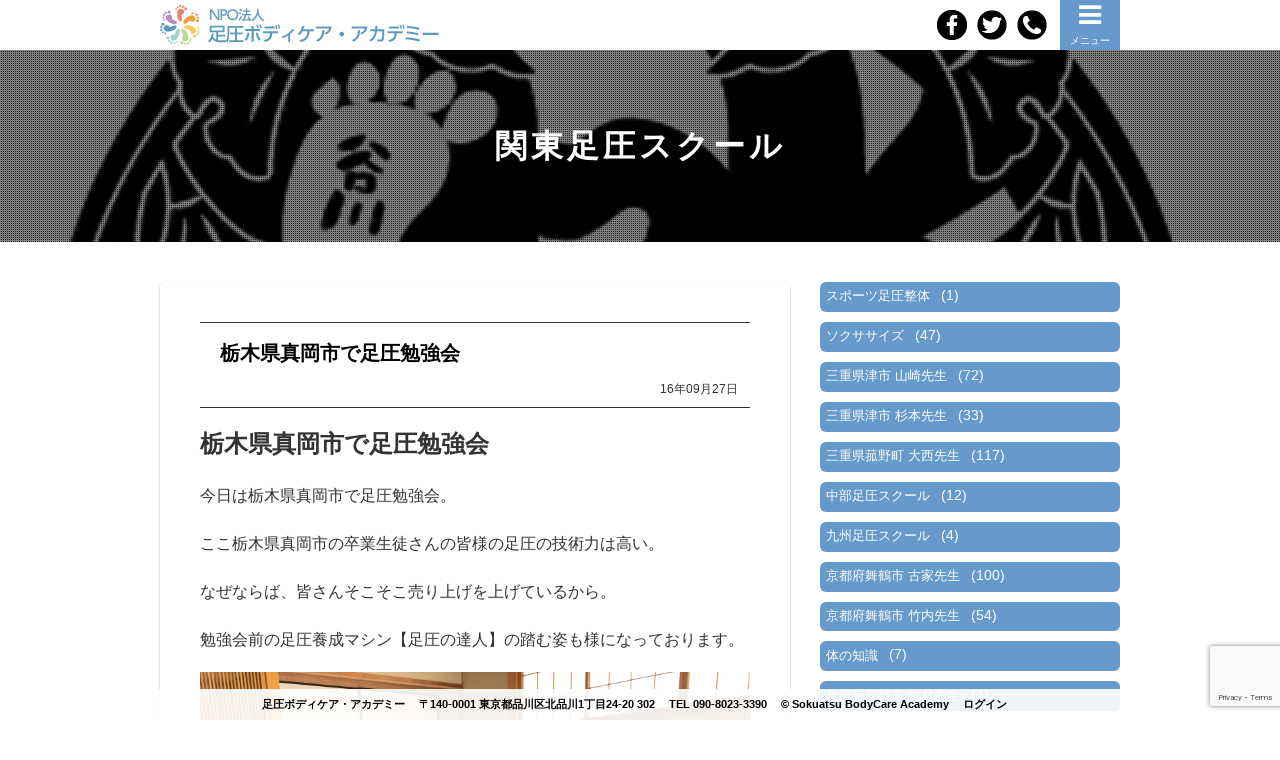

--- FILE ---
content_type: text/html; charset=UTF-8
request_url: https://tanikawaryu-sokuatsu.jp/archives/1709.html
body_size: 13045
content:
<!DOCTYPE html>
<html lang="ja"
	prefix="og: http://ogp.me/ns#" >

<head>
	<meta charset="UTF-8" />
	<meta name="viewport" content="width=device-width, initial-scale=1.0" />
	<title>栃木県真岡市で足圧勉強会 | NPO法人 足圧ボディケアアカデミー（谷川流足圧）</title>

	<meta name="description" content="" />

<style type="text/css" media="screen">
@import url( https://tanikawaryu-sokuatsu.jp/wp-content/themes/spacecom02/style.css );
</style>
<link rel="stylesheet" href="http://maxcdn.bootstrapcdn.com/font-awesome/4.5.0/css/font-awesome.min.css">
<link href="https://use.fontawesome.com/releases/v6.6.0/css/all.css" rel="stylesheet">

<link rel="pingback" href="https://tanikawaryu-sokuatsu.jp/xmlrpc.php" />
	<link rel='archives' title='2025年12月' href='https://tanikawaryu-sokuatsu.jp/archives/date/2025/12' />
	<link rel='archives' title='2025年10月' href='https://tanikawaryu-sokuatsu.jp/archives/date/2025/10' />
	<link rel='archives' title='2025年9月' href='https://tanikawaryu-sokuatsu.jp/archives/date/2025/09' />
	<link rel='archives' title='2025年8月' href='https://tanikawaryu-sokuatsu.jp/archives/date/2025/08' />
	<link rel='archives' title='2025年7月' href='https://tanikawaryu-sokuatsu.jp/archives/date/2025/07' />
	<link rel='archives' title='2025年5月' href='https://tanikawaryu-sokuatsu.jp/archives/date/2025/05' />
	<link rel='archives' title='2025年3月' href='https://tanikawaryu-sokuatsu.jp/archives/date/2025/03' />
	<link rel='archives' title='2025年2月' href='https://tanikawaryu-sokuatsu.jp/archives/date/2025/02' />
	<link rel='archives' title='2024年12月' href='https://tanikawaryu-sokuatsu.jp/archives/date/2024/12' />
	<link rel='archives' title='2024年11月' href='https://tanikawaryu-sokuatsu.jp/archives/date/2024/11' />
	<link rel='archives' title='2024年10月' href='https://tanikawaryu-sokuatsu.jp/archives/date/2024/10' />
	<link rel='archives' title='2024年9月' href='https://tanikawaryu-sokuatsu.jp/archives/date/2024/09' />
	<link rel='archives' title='2024年8月' href='https://tanikawaryu-sokuatsu.jp/archives/date/2024/08' />
	<link rel='archives' title='2024年7月' href='https://tanikawaryu-sokuatsu.jp/archives/date/2024/07' />
	<link rel='archives' title='2024年6月' href='https://tanikawaryu-sokuatsu.jp/archives/date/2024/06' />
	<link rel='archives' title='2024年5月' href='https://tanikawaryu-sokuatsu.jp/archives/date/2024/05' />
	<link rel='archives' title='2024年4月' href='https://tanikawaryu-sokuatsu.jp/archives/date/2024/04' />
	<link rel='archives' title='2024年3月' href='https://tanikawaryu-sokuatsu.jp/archives/date/2024/03' />
	<link rel='archives' title='2024年2月' href='https://tanikawaryu-sokuatsu.jp/archives/date/2024/02' />
	<link rel='archives' title='2024年1月' href='https://tanikawaryu-sokuatsu.jp/archives/date/2024/01' />
	<link rel='archives' title='2023年12月' href='https://tanikawaryu-sokuatsu.jp/archives/date/2023/12' />
	<link rel='archives' title='2023年11月' href='https://tanikawaryu-sokuatsu.jp/archives/date/2023/11' />
	<link rel='archives' title='2023年10月' href='https://tanikawaryu-sokuatsu.jp/archives/date/2023/10' />
	<link rel='archives' title='2023年9月' href='https://tanikawaryu-sokuatsu.jp/archives/date/2023/09' />
	<link rel='archives' title='2023年8月' href='https://tanikawaryu-sokuatsu.jp/archives/date/2023/08' />
	<link rel='archives' title='2023年7月' href='https://tanikawaryu-sokuatsu.jp/archives/date/2023/07' />
	<link rel='archives' title='2023年6月' href='https://tanikawaryu-sokuatsu.jp/archives/date/2023/06' />
	<link rel='archives' title='2023年5月' href='https://tanikawaryu-sokuatsu.jp/archives/date/2023/05' />
	<link rel='archives' title='2023年4月' href='https://tanikawaryu-sokuatsu.jp/archives/date/2023/04' />
	<link rel='archives' title='2023年3月' href='https://tanikawaryu-sokuatsu.jp/archives/date/2023/03' />
	<link rel='archives' title='2023年2月' href='https://tanikawaryu-sokuatsu.jp/archives/date/2023/02' />
	<link rel='archives' title='2023年1月' href='https://tanikawaryu-sokuatsu.jp/archives/date/2023/01' />
	<link rel='archives' title='2022年12月' href='https://tanikawaryu-sokuatsu.jp/archives/date/2022/12' />
	<link rel='archives' title='2022年11月' href='https://tanikawaryu-sokuatsu.jp/archives/date/2022/11' />
	<link rel='archives' title='2022年10月' href='https://tanikawaryu-sokuatsu.jp/archives/date/2022/10' />
	<link rel='archives' title='2022年9月' href='https://tanikawaryu-sokuatsu.jp/archives/date/2022/09' />
	<link rel='archives' title='2022年8月' href='https://tanikawaryu-sokuatsu.jp/archives/date/2022/08' />
	<link rel='archives' title='2022年7月' href='https://tanikawaryu-sokuatsu.jp/archives/date/2022/07' />
	<link rel='archives' title='2022年6月' href='https://tanikawaryu-sokuatsu.jp/archives/date/2022/06' />
	<link rel='archives' title='2022年5月' href='https://tanikawaryu-sokuatsu.jp/archives/date/2022/05' />
	<link rel='archives' title='2022年4月' href='https://tanikawaryu-sokuatsu.jp/archives/date/2022/04' />
	<link rel='archives' title='2022年3月' href='https://tanikawaryu-sokuatsu.jp/archives/date/2022/03' />
	<link rel='archives' title='2022年2月' href='https://tanikawaryu-sokuatsu.jp/archives/date/2022/02' />
	<link rel='archives' title='2022年1月' href='https://tanikawaryu-sokuatsu.jp/archives/date/2022/01' />
	<link rel='archives' title='2021年12月' href='https://tanikawaryu-sokuatsu.jp/archives/date/2021/12' />
	<link rel='archives' title='2021年11月' href='https://tanikawaryu-sokuatsu.jp/archives/date/2021/11' />
	<link rel='archives' title='2021年10月' href='https://tanikawaryu-sokuatsu.jp/archives/date/2021/10' />
	<link rel='archives' title='2021年9月' href='https://tanikawaryu-sokuatsu.jp/archives/date/2021/09' />
	<link rel='archives' title='2021年8月' href='https://tanikawaryu-sokuatsu.jp/archives/date/2021/08' />
	<link rel='archives' title='2021年7月' href='https://tanikawaryu-sokuatsu.jp/archives/date/2021/07' />
	<link rel='archives' title='2021年6月' href='https://tanikawaryu-sokuatsu.jp/archives/date/2021/06' />
	<link rel='archives' title='2021年5月' href='https://tanikawaryu-sokuatsu.jp/archives/date/2021/05' />
	<link rel='archives' title='2021年4月' href='https://tanikawaryu-sokuatsu.jp/archives/date/2021/04' />
	<link rel='archives' title='2021年3月' href='https://tanikawaryu-sokuatsu.jp/archives/date/2021/03' />
	<link rel='archives' title='2021年2月' href='https://tanikawaryu-sokuatsu.jp/archives/date/2021/02' />
	<link rel='archives' title='2021年1月' href='https://tanikawaryu-sokuatsu.jp/archives/date/2021/01' />
	<link rel='archives' title='2020年12月' href='https://tanikawaryu-sokuatsu.jp/archives/date/2020/12' />
	<link rel='archives' title='2020年11月' href='https://tanikawaryu-sokuatsu.jp/archives/date/2020/11' />
	<link rel='archives' title='2020年10月' href='https://tanikawaryu-sokuatsu.jp/archives/date/2020/10' />
	<link rel='archives' title='2020年9月' href='https://tanikawaryu-sokuatsu.jp/archives/date/2020/09' />
	<link rel='archives' title='2020年8月' href='https://tanikawaryu-sokuatsu.jp/archives/date/2020/08' />
	<link rel='archives' title='2020年7月' href='https://tanikawaryu-sokuatsu.jp/archives/date/2020/07' />
	<link rel='archives' title='2020年6月' href='https://tanikawaryu-sokuatsu.jp/archives/date/2020/06' />
	<link rel='archives' title='2020年5月' href='https://tanikawaryu-sokuatsu.jp/archives/date/2020/05' />
	<link rel='archives' title='2020年4月' href='https://tanikawaryu-sokuatsu.jp/archives/date/2020/04' />
	<link rel='archives' title='2020年3月' href='https://tanikawaryu-sokuatsu.jp/archives/date/2020/03' />
	<link rel='archives' title='2020年2月' href='https://tanikawaryu-sokuatsu.jp/archives/date/2020/02' />
	<link rel='archives' title='2020年1月' href='https://tanikawaryu-sokuatsu.jp/archives/date/2020/01' />
	<link rel='archives' title='2019年12月' href='https://tanikawaryu-sokuatsu.jp/archives/date/2019/12' />
	<link rel='archives' title='2019年11月' href='https://tanikawaryu-sokuatsu.jp/archives/date/2019/11' />
	<link rel='archives' title='2019年10月' href='https://tanikawaryu-sokuatsu.jp/archives/date/2019/10' />
	<link rel='archives' title='2019年9月' href='https://tanikawaryu-sokuatsu.jp/archives/date/2019/09' />
	<link rel='archives' title='2019年8月' href='https://tanikawaryu-sokuatsu.jp/archives/date/2019/08' />
	<link rel='archives' title='2019年7月' href='https://tanikawaryu-sokuatsu.jp/archives/date/2019/07' />
	<link rel='archives' title='2019年6月' href='https://tanikawaryu-sokuatsu.jp/archives/date/2019/06' />
	<link rel='archives' title='2019年5月' href='https://tanikawaryu-sokuatsu.jp/archives/date/2019/05' />
	<link rel='archives' title='2019年4月' href='https://tanikawaryu-sokuatsu.jp/archives/date/2019/04' />
	<link rel='archives' title='2019年3月' href='https://tanikawaryu-sokuatsu.jp/archives/date/2019/03' />
	<link rel='archives' title='2019年2月' href='https://tanikawaryu-sokuatsu.jp/archives/date/2019/02' />
	<link rel='archives' title='2019年1月' href='https://tanikawaryu-sokuatsu.jp/archives/date/2019/01' />
	<link rel='archives' title='2018年12月' href='https://tanikawaryu-sokuatsu.jp/archives/date/2018/12' />
	<link rel='archives' title='2018年11月' href='https://tanikawaryu-sokuatsu.jp/archives/date/2018/11' />
	<link rel='archives' title='2018年10月' href='https://tanikawaryu-sokuatsu.jp/archives/date/2018/10' />
	<link rel='archives' title='2018年9月' href='https://tanikawaryu-sokuatsu.jp/archives/date/2018/09' />
	<link rel='archives' title='2018年8月' href='https://tanikawaryu-sokuatsu.jp/archives/date/2018/08' />
	<link rel='archives' title='2018年7月' href='https://tanikawaryu-sokuatsu.jp/archives/date/2018/07' />
	<link rel='archives' title='2018年6月' href='https://tanikawaryu-sokuatsu.jp/archives/date/2018/06' />
	<link rel='archives' title='2018年5月' href='https://tanikawaryu-sokuatsu.jp/archives/date/2018/05' />
	<link rel='archives' title='2018年4月' href='https://tanikawaryu-sokuatsu.jp/archives/date/2018/04' />
	<link rel='archives' title='2018年3月' href='https://tanikawaryu-sokuatsu.jp/archives/date/2018/03' />
	<link rel='archives' title='2018年2月' href='https://tanikawaryu-sokuatsu.jp/archives/date/2018/02' />
	<link rel='archives' title='2018年1月' href='https://tanikawaryu-sokuatsu.jp/archives/date/2018/01' />
	<link rel='archives' title='2017年12月' href='https://tanikawaryu-sokuatsu.jp/archives/date/2017/12' />
	<link rel='archives' title='2017年11月' href='https://tanikawaryu-sokuatsu.jp/archives/date/2017/11' />
	<link rel='archives' title='2017年10月' href='https://tanikawaryu-sokuatsu.jp/archives/date/2017/10' />
	<link rel='archives' title='2017年9月' href='https://tanikawaryu-sokuatsu.jp/archives/date/2017/09' />
	<link rel='archives' title='2017年8月' href='https://tanikawaryu-sokuatsu.jp/archives/date/2017/08' />
	<link rel='archives' title='2017年7月' href='https://tanikawaryu-sokuatsu.jp/archives/date/2017/07' />
	<link rel='archives' title='2017年6月' href='https://tanikawaryu-sokuatsu.jp/archives/date/2017/06' />
	<link rel='archives' title='2017年5月' href='https://tanikawaryu-sokuatsu.jp/archives/date/2017/05' />
	<link rel='archives' title='2017年4月' href='https://tanikawaryu-sokuatsu.jp/archives/date/2017/04' />
	<link rel='archives' title='2017年3月' href='https://tanikawaryu-sokuatsu.jp/archives/date/2017/03' />
	<link rel='archives' title='2017年2月' href='https://tanikawaryu-sokuatsu.jp/archives/date/2017/02' />
	<link rel='archives' title='2017年1月' href='https://tanikawaryu-sokuatsu.jp/archives/date/2017/01' />
	<link rel='archives' title='2016年12月' href='https://tanikawaryu-sokuatsu.jp/archives/date/2016/12' />
	<link rel='archives' title='2016年11月' href='https://tanikawaryu-sokuatsu.jp/archives/date/2016/11' />
	<link rel='archives' title='2016年10月' href='https://tanikawaryu-sokuatsu.jp/archives/date/2016/10' />
	<link rel='archives' title='2016年9月' href='https://tanikawaryu-sokuatsu.jp/archives/date/2016/09' />
	<link rel='archives' title='2016年8月' href='https://tanikawaryu-sokuatsu.jp/archives/date/2016/08' />
	<link rel='archives' title='2016年7月' href='https://tanikawaryu-sokuatsu.jp/archives/date/2016/07' />
	<link rel='archives' title='2016年6月' href='https://tanikawaryu-sokuatsu.jp/archives/date/2016/06' />
	<link rel='archives' title='2016年5月' href='https://tanikawaryu-sokuatsu.jp/archives/date/2016/05' />
	<link rel='archives' title='2016年3月' href='https://tanikawaryu-sokuatsu.jp/archives/date/2016/03' />
	<link rel='archives' title='2016年2月' href='https://tanikawaryu-sokuatsu.jp/archives/date/2016/02' />
	<link rel='archives' title='2016年1月' href='https://tanikawaryu-sokuatsu.jp/archives/date/2016/01' />
	<link rel='archives' title='2015年11月' href='https://tanikawaryu-sokuatsu.jp/archives/date/2015/11' />


<!-- All in One SEO Pack 2.12.1 by Michael Torbert of Semper Fi Web Design[175,229] -->
<meta name="description"  content="栃木県真岡市で足圧勉強会 今日は栃木県真岡市で足圧勉強会。 ここ栃木県真岡市の卒業生徒さんの皆様の足圧の技術力は高い。 なぜならば、皆さんそこそこ売り上げを上げているから。 勉強会前の足圧養成マシン【足圧の達人】の踏む姿も様になっております。 余裕さえ伺えます。 そして、みっちりと新技術を伝授する私。" />

<link rel="canonical" href="https://tanikawaryu-sokuatsu.jp/archives/1709.html" />
<meta property="og:title" content="栃木県真岡市で足圧勉強会 | NPO法人 足圧ボディケアアカデミー（谷川流足圧）" />
<meta property="og:type" content="article" />
<meta property="og:url" content="https://tanikawaryu-sokuatsu.jp/archives/1709.html" />
<meta property="og:image" content="https://tanikawaryu-sokuatsu.jp/wp-content/uploads/2016/09/image-112-836x1024.jpeg" />
<meta property="og:site_name" content="NPO法人 足圧ボディケアアカデミー（谷川流足圧）" />
<meta property="og:description" content="栃木県真岡市で足圧勉強会 今日は栃木県真岡市で足圧勉強会。 ここ栃木県真岡市の卒業生徒さんの皆様の足圧の技術力は高い。 なぜならば、皆さんそこそこ売り上げを上げているから。 勉強会前の足圧養成マシン【足圧の達人】の踏む姿も様になっております。 余裕さえ伺えます。 そして、みっちりと新技術を伝授する私。 熱心な生徒さんばかりで、動画撮りも盛んに行います。 １つ１つ丁寧にマスターしようとする姿は、しっかりと理解させ、納得させようと、私もいつになく真剣に伝授します。 食後の勉強会は睡魔に襲われたりもしますが、押さえる生徒さんは真剣そのものです。 今日の授業のポイントは無駄を省く、時間短縮の技術。 しっかりと動画も撮り、理解してくれたと思います。 しっかりと復習してモノにして欲しいもんです。 " />
<meta property="article:published_time" content="2016-09-27T09:45:48Z" />
<meta property="article:modified_time" content="2016-09-27T09:45:48Z" />
<meta name="twitter:card" content="summary" />
<meta name="twitter:title" content="栃木県真岡市で足圧勉強会 | NPO法人 足圧ボディケアアカデミー（谷川流足圧）" />
<meta name="twitter:description" content="栃木県真岡市で足圧勉強会 今日は栃木県真岡市で足圧勉強会。 ここ栃木県真岡市の卒業生徒さんの皆様の足圧の技術力は高い。 なぜならば、皆さんそこそこ売り上げを上げているから。 勉強会前の足圧養成マシン【足圧の達人】の踏む姿も様になっております。 余裕さえ伺えます。 そして、みっちりと新技術を伝授する私。 熱心な生徒さんばかりで、動画撮りも盛んに行います。 １つ１つ丁寧にマスターしようとする姿は、しっかりと理解させ、納得させようと、私もいつになく真剣に伝授します。 食後の勉強会は睡魔に襲われたりもしますが、押さえる生徒さんは真剣そのものです。 今日の授業のポイントは無駄を省く、時間短縮の技術。 しっかりと動画も撮り、理解してくれたと思います。 しっかりと復習してモノにして欲しいもんです。 " />
<meta name="twitter:image" content="https://tanikawaryu-sokuatsu.jp/wp-content/uploads/2016/09/image-112-836x1024.jpeg" />
<meta itemprop="image" content="https://tanikawaryu-sokuatsu.jp/wp-content/uploads/2016/09/image-112-836x1024.jpeg" />
			<script type="text/javascript" >
				window.ga=window.ga||function(){(ga.q=ga.q||[]).push(arguments)};ga.l=+new Date;
				ga('create', 'UA-48868276-8', 'auto');
				// Plugins
				
				ga('send', 'pageview');
			</script>
			<script async src="https://www.google-analytics.com/analytics.js"></script>
			<!-- /all in one seo pack -->
<link rel='dns-prefetch' href='//www.google.com' />
<link rel='dns-prefetch' href='//s.w.org' />
<link rel="alternate" type="application/rss+xml" title="NPO法人 足圧ボディケアアカデミー（谷川流足圧） &raquo; フィード" href="https://tanikawaryu-sokuatsu.jp/feed" />
<link rel="alternate" type="application/rss+xml" title="NPO法人 足圧ボディケアアカデミー（谷川流足圧） &raquo; コメントフィード" href="https://tanikawaryu-sokuatsu.jp/comments/feed" />
<link rel="alternate" type="application/rss+xml" title="NPO法人 足圧ボディケアアカデミー（谷川流足圧） &raquo; 栃木県真岡市で足圧勉強会 のコメントのフィード" href="https://tanikawaryu-sokuatsu.jp/archives/1709.html/feed" />
		<script type="text/javascript">
			window._wpemojiSettings = {"baseUrl":"https:\/\/s.w.org\/images\/core\/emoji\/11\/72x72\/","ext":".png","svgUrl":"https:\/\/s.w.org\/images\/core\/emoji\/11\/svg\/","svgExt":".svg","source":{"concatemoji":"https:\/\/tanikawaryu-sokuatsu.jp\/wp-includes\/js\/wp-emoji-release.min.js?ver=4.9.26"}};
			!function(e,a,t){var n,r,o,i=a.createElement("canvas"),p=i.getContext&&i.getContext("2d");function s(e,t){var a=String.fromCharCode;p.clearRect(0,0,i.width,i.height),p.fillText(a.apply(this,e),0,0);e=i.toDataURL();return p.clearRect(0,0,i.width,i.height),p.fillText(a.apply(this,t),0,0),e===i.toDataURL()}function c(e){var t=a.createElement("script");t.src=e,t.defer=t.type="text/javascript",a.getElementsByTagName("head")[0].appendChild(t)}for(o=Array("flag","emoji"),t.supports={everything:!0,everythingExceptFlag:!0},r=0;r<o.length;r++)t.supports[o[r]]=function(e){if(!p||!p.fillText)return!1;switch(p.textBaseline="top",p.font="600 32px Arial",e){case"flag":return s([55356,56826,55356,56819],[55356,56826,8203,55356,56819])?!1:!s([55356,57332,56128,56423,56128,56418,56128,56421,56128,56430,56128,56423,56128,56447],[55356,57332,8203,56128,56423,8203,56128,56418,8203,56128,56421,8203,56128,56430,8203,56128,56423,8203,56128,56447]);case"emoji":return!s([55358,56760,9792,65039],[55358,56760,8203,9792,65039])}return!1}(o[r]),t.supports.everything=t.supports.everything&&t.supports[o[r]],"flag"!==o[r]&&(t.supports.everythingExceptFlag=t.supports.everythingExceptFlag&&t.supports[o[r]]);t.supports.everythingExceptFlag=t.supports.everythingExceptFlag&&!t.supports.flag,t.DOMReady=!1,t.readyCallback=function(){t.DOMReady=!0},t.supports.everything||(n=function(){t.readyCallback()},a.addEventListener?(a.addEventListener("DOMContentLoaded",n,!1),e.addEventListener("load",n,!1)):(e.attachEvent("onload",n),a.attachEvent("onreadystatechange",function(){"complete"===a.readyState&&t.readyCallback()})),(n=t.source||{}).concatemoji?c(n.concatemoji):n.wpemoji&&n.twemoji&&(c(n.twemoji),c(n.wpemoji)))}(window,document,window._wpemojiSettings);
		</script>
		<style type="text/css">
img.wp-smiley,
img.emoji {
	display: inline !important;
	border: none !important;
	box-shadow: none !important;
	height: 1em !important;
	width: 1em !important;
	margin: 0 .07em !important;
	vertical-align: -0.1em !important;
	background: none !important;
	padding: 0 !important;
}
</style>
<link rel='stylesheet' id='contact-form-7-css'  href='https://tanikawaryu-sokuatsu.jp/wp-content/plugins/contact-form-7/includes/css/styles.css?ver=5.1.1' type='text/css' media='all' />
<link rel='stylesheet' id='ts_fab_css-css'  href='https://tanikawaryu-sokuatsu.jp/wp-content/plugins/fancier-author-box/css/ts-fab.min.css?ver=1.4' type='text/css' media='all' />
<link rel='stylesheet' id='wordpress-popular-posts-css-css'  href='https://tanikawaryu-sokuatsu.jp/wp-content/plugins/wordpress-popular-posts/public/css/wpp.css?ver=4.2.2' type='text/css' media='all' />
<link rel='stylesheet' id='font-awesome-styles-css'  href='https://tanikawaryu-sokuatsu.jp/wp-content/plugins/font-awesome/assets/css/font-awesome.min.css?ver=3.2.1' type='text/css' media='all' />
<!--[if lte IE 7]>
<link rel='stylesheet' id='font-awesome-ie7-css'  href='https://tanikawaryu-sokuatsu.jp/wp-content/plugins/font-awesome/assets/css/font-awesome-ie7.min.css?ver=3.2.1' type='text/css' media='all' />
<![endif]-->
<link rel='stylesheet' id='dashicons-css'  href='https://tanikawaryu-sokuatsu.jp/wp-includes/css/dashicons.min.css?ver=4.9.26' type='text/css' media='all' />
<link rel='stylesheet' id='thickbox-css'  href='https://tanikawaryu-sokuatsu.jp/wp-includes/js/thickbox/thickbox.css?ver=4.9.26' type='text/css' media='all' />
<script type='text/javascript' src='https://tanikawaryu-sokuatsu.jp/wp-includes/js/jquery/jquery.js?ver=1.12.4'></script>
<script type='text/javascript' src='https://tanikawaryu-sokuatsu.jp/wp-includes/js/jquery/jquery-migrate.min.js?ver=1.4.1'></script>
<script type='text/javascript' src='https://tanikawaryu-sokuatsu.jp/wp-content/plugins/fancier-author-box/js/ts-fab.min.js?ver=1.4'></script>
<script type='text/javascript'>
/* <![CDATA[ */
var wpp_params = {"sampling_active":"0","sampling_rate":"100","ajax_url":"https:\/\/tanikawaryu-sokuatsu.jp\/wp-json\/wordpress-popular-posts\/v1\/popular-posts\/","ID":"1709","token":"521c04cd10","debug":""};
/* ]]> */
</script>
<script type='text/javascript' src='https://tanikawaryu-sokuatsu.jp/wp-content/plugins/wordpress-popular-posts/public/js/wpp-4.2.0.min.js?ver=4.2.2'></script>
<link rel='https://api.w.org/' href='https://tanikawaryu-sokuatsu.jp/wp-json/' />
<link rel="EditURI" type="application/rsd+xml" title="RSD" href="https://tanikawaryu-sokuatsu.jp/xmlrpc.php?rsd" />
<link rel="wlwmanifest" type="application/wlwmanifest+xml" href="https://tanikawaryu-sokuatsu.jp/wp-includes/wlwmanifest.xml" /> 
<link rel='prev' title='NHKのJ-MELO世界配信イベントにRIZEのボディケアで参戦！' href='https://tanikawaryu-sokuatsu.jp/archives/1689.html' />
<link rel='next' title='谷川流足圧 勉強会の必要性' href='https://tanikawaryu-sokuatsu.jp/archives/1712.html' />
<meta name="generator" content="WordPress 4.9.26" />
<link rel='shortlink' href='https://tanikawaryu-sokuatsu.jp/?p=1709' />
<link rel="alternate" type="application/json+oembed" href="https://tanikawaryu-sokuatsu.jp/wp-json/oembed/1.0/embed?url=https%3A%2F%2Ftanikawaryu-sokuatsu.jp%2Farchives%2F1709.html" />
<link rel="alternate" type="text/xml+oembed" href="https://tanikawaryu-sokuatsu.jp/wp-json/oembed/1.0/embed?url=https%3A%2F%2Ftanikawaryu-sokuatsu.jp%2Farchives%2F1709.html&#038;format=xml" />
<meta name="redi-version" content="1.1.5" /><!-- Auto ThickBox Plus by attosoft (http://attosoft.info/) -->
<script type="text/javascript">
/* <![CDATA[ */
jQuery(function($) {
	var links = $('a[href][href!=""]').filter(function() {
		// No ThickBox
		var nothickbox = ['nothickbox', 'no_thickbox'];
		for (var i = 0; i < nothickbox.length; i++)
			if ($(this).hasClass(nothickbox[i])) return false;

		return true;
	});

	// Images
	var imageRegex = /\.(jpe?g|gif|png|bmp|webp)($|[?&#])/i;
	var images = links.filter(function() {
		return imageRegex.test($(this).attr('href'));
	});
	images.addClass('thickbox');

	// Others
	var others = links.filter(function() {
		return !imageRegex.test($(this).attr('href'));
	});
	others.filter('.thickbox').not('[href*="TB_iframe"]').not('[href*="#TB_inline"]').each(function() {
		var href = $(this).attr('href');
		if (href.indexOf('://') != -1 && href.indexOf(location.host) == -1) {
			// Add 'TB_iframe' to external URL
			var hashIndex = href.indexOf('#');
			var before = hashIndex == -1 ? href : href.substring(0, hashIndex);
			var after = hashIndex == -1 ? '' : href.substring(hashIndex);
			$(this).attr('href', before + (before.indexOf('?') == -1 ? '?' : '&') + 'TB_iframe' + after);
		}
	});
	others.filter('[href*="TB_iframe"]').add('[href*="#TB_inline"]').addClass('thickbox');

	// for WordPress 2.7.x (jQuery 1.2.6)
	if (!$.isFunction($().live))
		tb_init('a.thickbox');

	// Set a different gallery-id for each WordPress Gallery
	$('div.gallery').each(function() {
		if (this.id)
			$(this).find('a.thickbox').attr('rel', this.id);
	});
});

/* ]]> */
</script>
<link rel="icon" href="https://tanikawaryu-sokuatsu.jp/wp-content/uploads/2018/02/cropped-27067570_2199720706723270_1441760597910382803_n-32x32.jpg" sizes="32x32" />
<link rel="icon" href="https://tanikawaryu-sokuatsu.jp/wp-content/uploads/2018/02/cropped-27067570_2199720706723270_1441760597910382803_n-192x192.jpg" sizes="192x192" />
<link rel="apple-touch-icon-precomposed" href="https://tanikawaryu-sokuatsu.jp/wp-content/uploads/2018/02/cropped-27067570_2199720706723270_1441760597910382803_n-180x180.jpg" />
<meta name="msapplication-TileImage" content="https://tanikawaryu-sokuatsu.jp/wp-content/uploads/2018/02/cropped-27067570_2199720706723270_1441760597910382803_n-270x270.jpg" />

<link rel="shortcut icon" href="https://tanikawaryu-sokuatsu.jp/favicon.ico">

<!-- Global Site Tag (gtag.js) - Google Analytics -->
<script async src="https://www.googletagmanager.com/gtag/js?id=UA-105743600-1"></script>
<script>
  window.dataLayer = window.dataLayer || [];
  function gtag(){dataLayer.push(arguments)};
  gtag('js', new Date());

  gtag('config', 'UA-105743600-1');
</script>

</head>

<body class="post-template-default single single-post postid-1709 single-format-standard">

<div id="container">

<header id="header_wrap">

<div id="header">
<div id="logo"><a href="https://tanikawaryu-sokuatsu.jp"><img src="https://tanikawaryu-sokuatsu.jp/wp-content/themes/spacecom02/images/logo.png" alt="NPO法人 足圧ボディケアアカデミー（谷川流足圧）" class="over"/></a></div>

<nav id="nav_wrap">
<div><i class="icon-reorder"></i><br><span>メニュー</span></div>
<ul>

	<li id="menu-item-56" class="menu-item menu-item-type-post_type menu-item-object-page menu-item-56"><a href="https://tanikawaryu-sokuatsu.jp/page-8">谷川流足圧（そくあつ）とは？</a></li>
<li id="menu-item-182" class="menu-item menu-item-type-post_type menu-item-object-page menu-item-182"><a href="https://tanikawaryu-sokuatsu.jp/story">代表谷川仁の人生＆想い</a></li>
<li id="menu-item-3239" class="menu-item menu-item-type-post_type menu-item-object-page menu-item-3239"><a href="https://tanikawaryu-sokuatsu.jp/%e8%b6%b3%e5%9c%a7%e3%81%a7%e5%be%97%e3%82%89%e3%82%8c%e3%82%8b%ef%bc%97%e5%a4%a7%e5%8a%b9%e6%9e%9c">７大効果</a></li>
<li id="menu-item-17214" class="menu-item menu-item-type-post_type menu-item-object-page menu-item-17214"><a href="https://tanikawaryu-sokuatsu.jp/competence-new">認定資格取得</a></li>
<li id="menu-item-3242" class="menu-item menu-item-type-post_type menu-item-object-page menu-item-3242"><a href="https://tanikawaryu-sokuatsu.jp/%e6%89%8b%e6%8a%80%e3%81%ae%e5%85%88%e7%94%9f%e6%96%b9%e3%81%ab%e8%b6%b3%e5%9c%a7%e3%82%92%e5%8f%96%e3%82%8a%e5%85%a5%e3%82%8c%e3%82%8b%e4%ba%8b%e3%82%92%e3%81%8a%e3%81%99%e3%81%99%e3%82%81%e3%81%97">指圧の先生方へ</a></li>
<li id="menu-item-3244" class="menu-item menu-item-type-post_type menu-item-object-page menu-item-3244"><a href="https://tanikawaryu-sokuatsu.jp/page-22">Q＆A</a></li>
<li id="menu-item-3246" class="menu-item menu-item-type-taxonomy menu-item-object-shops menu-item-has-children menu-item-3246"><a href="https://tanikawaryu-sokuatsu.jp/archives/shops/shops">全国の開業店舗</a>
<ul class="sub-menu">
	<li id="menu-item-7642" class="menu-item menu-item-type-taxonomy menu-item-object-shops menu-item-7642"><a href="https://tanikawaryu-sokuatsu.jp/archives/shops/hokkaidochihou">北海道地方</a></li>
	<li id="menu-item-7643" class="menu-item menu-item-type-taxonomy menu-item-object-shops menu-item-7643"><a href="https://tanikawaryu-sokuatsu.jp/archives/shops/tohoku">東北地方</a></li>
	<li id="menu-item-7644" class="menu-item menu-item-type-taxonomy menu-item-object-shops menu-item-7644"><a href="https://tanikawaryu-sokuatsu.jp/archives/shops/kanto">関東地方</a></li>
	<li id="menu-item-7645" class="menu-item menu-item-type-taxonomy menu-item-object-shops menu-item-7645"><a href="https://tanikawaryu-sokuatsu.jp/archives/shops/cyubuchihou">中部地方</a></li>
	<li id="menu-item-7646" class="menu-item menu-item-type-taxonomy menu-item-object-shops menu-item-7646"><a href="https://tanikawaryu-sokuatsu.jp/archives/shops/nishinihon">西日本</a></li>
	<li id="menu-item-7647" class="menu-item menu-item-type-taxonomy menu-item-object-shops menu-item-7647"><a href="https://tanikawaryu-sokuatsu.jp/archives/shops/kyusyu">九州地方</a></li>
</ul>
</li>
<li id="menu-item-4736" class="menu-item menu-item-type-post_type menu-item-object-page menu-item-4736"><a href="https://tanikawaryu-sokuatsu.jp/blog">ブログ</a></li>
<li id="menu-item-4751" class="menu-item menu-item-type-custom menu-item-object-custom menu-item-4751"><a href="https://www.youtube.com/channel/UCAc7rTBzVhDIYRA9yV1JTcg">YouTubeチャンネル</a></li>
<li id="menu-item-58" class="menu-item menu-item-type-post_type menu-item-object-page menu-item-58"><a href="https://tanikawaryu-sokuatsu.jp/contact">体験レッスン申込・資料請求</a></li>
<li id="menu-item-3247" class="menu-item menu-item-type-post_type menu-item-object-page menu-item-3247"><a href="https://tanikawaryu-sokuatsu.jp/page-78">会社概要</a></li>


<li class="mobile_disp nav_wrap_tel"><a href="tel:09080233390" onclick="ga('send','event','tel','click' );"><i class="icon-phone"></i>090-8023-3390</a></li>

<li class="nav_wrap_close"><span><i class="icon-remove"></i>メニューを閉じる</span></li>
</ul>
</nav>

<ul id="header_sns">
<li><a href="#" onclick="window.open(
        'https://www.facebook.com/sharer/sharer.php?u='
        +encodeURIComponent(location.href)  +'&amp;t=NPO法人 足圧ボディケアアカデミー（谷川流足圧） https://tanikawaryu-sokuatsu.jp',
      'facebook-share-dialog',
      'width=626,height=436');
      return false;"><img src="https://tanikawaryu-sokuatsu.jp/wp-content/themes/spacecom02/images/icon-facebook.png" alt="facebookシェア" class="over"></a></li>
<li><a href="http://twitter.com/share?text=&amp;url=https://tanikawaryu-sokuatsu.jp" onclick="window.open(encodeURI(decodeURI(this.href)),
      'tweetwindow',
      'width=550, height=450, personalbar=0, toolbar=0, scrollbars=1, resizable=!'
      ); return false;"><img src="https://tanikawaryu-sokuatsu.jp/wp-content/themes/spacecom02/images/icon-twitter.png" alt="Twitter" class="over"></a></li>
<li><a href="tel:09080233390" onclick="ga('send','event','tel','click' );"><img src="https://tanikawaryu-sokuatsu.jp/wp-content/themes/spacecom02/images/icon-tel.png" alt="TEL" class="over"></a></li>
</ul>

</div>
<!-- //end #header// -->

</header>

<div id="wrapper">

<div class="pagetop"><i class="icon-arrow-up"></i></div>

<!-- end header --><div id="archives" class="page_wrap">

	
	
	<header>
		<h1>関東足圧スクール</h1>
	</header>
	
	<div class="main">

	<div class="flex">

	<div class="grid8 first load_wrap">



	<article class="post_top">

		<header class="post_top_head">
			<h1>栃木県真岡市で足圧勉強会</h1>
			<p>16年09月27日</p>
		</header>

		<div class="post_top_content">
			<h2>栃木県真岡市で足圧勉強会</h2>
<p>今日は栃木県真岡市で足圧勉強会。</p>
<p>ここ栃木県真岡市の卒業生徒さんの皆様の足圧の技術力は高い。</p>
<p>なぜならば、皆さんそこそこ売り上げを上げているから。</p>
<p>勉強会前の足圧養成マシン【足圧の達人】の踏む姿も様になっております。</p>
<p><a href="http://tanikawaryu-sokuatsu.jp/wp-content/uploads/2016/09/image-108.jpeg"><img class="aligncenter size-full wp-image-1701" src="http://tanikawaryu-sokuatsu.jp/wp-content/uploads/2016/09/image-108.jpeg" alt="image" width="3264" height="2448" srcset="https://tanikawaryu-sokuatsu.jp/wp-content/uploads/2016/09/image-108.jpeg 3264w, https://tanikawaryu-sokuatsu.jp/wp-content/uploads/2016/09/image-108-300x225.jpeg 300w, https://tanikawaryu-sokuatsu.jp/wp-content/uploads/2016/09/image-108-768x576.jpeg 768w, https://tanikawaryu-sokuatsu.jp/wp-content/uploads/2016/09/image-108-1024x768.jpeg 1024w, https://tanikawaryu-sokuatsu.jp/wp-content/uploads/2016/09/image-108-320x240.jpeg 320w" sizes="(max-width: 3264px) 100vw, 3264px" /></a></p>
<p>余裕さえ伺えます。</p>
<p>そして、みっちりと新技術を伝授する私。</p>
<p><strong><a href="http://tanikawaryu-sokuatsu.jp/wp-content/uploads/2016/09/image-110.jpeg"><img class="aligncenter size-full wp-image-1703" src="http://tanikawaryu-sokuatsu.jp/wp-content/uploads/2016/09/image-110.jpeg" alt="image" width="3264" height="2448" srcset="https://tanikawaryu-sokuatsu.jp/wp-content/uploads/2016/09/image-110.jpeg 3264w, https://tanikawaryu-sokuatsu.jp/wp-content/uploads/2016/09/image-110-300x225.jpeg 300w, https://tanikawaryu-sokuatsu.jp/wp-content/uploads/2016/09/image-110-768x576.jpeg 768w, https://tanikawaryu-sokuatsu.jp/wp-content/uploads/2016/09/image-110-1024x768.jpeg 1024w, https://tanikawaryu-sokuatsu.jp/wp-content/uploads/2016/09/image-110-320x240.jpeg 320w" sizes="(max-width: 3264px) 100vw, 3264px" /></a></strong></p>
<p>熱心な生徒さんばかりで、動画撮りも盛んに行います。</p>
<p>１つ１つ丁寧にマスターしようとする姿は、しっかりと理解させ、納得させようと、私もいつになく真剣に伝授します。</p>
<p><a href="http://tanikawaryu-sokuatsu.jp/wp-content/uploads/2016/09/image-113-e1474968476685.jpeg"><img class="aligncenter size-full wp-image-1706" src="http://tanikawaryu-sokuatsu.jp/wp-content/uploads/2016/09/image-113-e1474968476685.jpeg" alt="image" width="2448" height="3264" srcset="https://tanikawaryu-sokuatsu.jp/wp-content/uploads/2016/09/image-113-e1474968476685.jpeg 2448w, https://tanikawaryu-sokuatsu.jp/wp-content/uploads/2016/09/image-113-e1474968476685-225x300.jpeg 225w, https://tanikawaryu-sokuatsu.jp/wp-content/uploads/2016/09/image-113-e1474968476685-768x1024.jpeg 768w, https://tanikawaryu-sokuatsu.jp/wp-content/uploads/2016/09/image-113-e1474968476685-320x427.jpeg 320w" sizes="(max-width: 2448px) 100vw, 2448px" /></a></p>
<p>食後の勉強会は睡魔に襲われたりもしますが、押さえる生徒さんは真剣そのものです。</p>
<p><a href="http://tanikawaryu-sokuatsu.jp/wp-content/uploads/2016/09/image-114.jpeg"><img class="aligncenter size-full wp-image-1707" src="http://tanikawaryu-sokuatsu.jp/wp-content/uploads/2016/09/image-114.jpeg" alt="image" width="2448" height="3264" srcset="https://tanikawaryu-sokuatsu.jp/wp-content/uploads/2016/09/image-114.jpeg 2448w, https://tanikawaryu-sokuatsu.jp/wp-content/uploads/2016/09/image-114-225x300.jpeg 225w, https://tanikawaryu-sokuatsu.jp/wp-content/uploads/2016/09/image-114-768x1024.jpeg 768w, https://tanikawaryu-sokuatsu.jp/wp-content/uploads/2016/09/image-114-320x427.jpeg 320w" sizes="(max-width: 2448px) 100vw, 2448px" /></a></p>
<p>今日の授業のポイントは無駄を省く、時間短縮の技術。</p>
<p>しっかりと動画も撮り、理解してくれたと思います。</p>
<p>しっかりと復習してモノにして欲しいもんです。</p>
<p>&nbsp;</p>
<div id="ts-fab-below" class="ts-fab-wrapper"><span class="screen-reader-text">The following two tabs change content below.</span><ul class="ts-fab-list"><li class="ts-fab-bio-link"><a href="#ts-fab-bio-below">この記事を書いた人</a></li><li class="ts-fab-latest-posts-link"><a href="#ts-fab-latest-posts-below">最新の記事</a></li></ul><div class="ts-fab-tabs">
	<div class="ts-fab-tab" id="ts-fab-bio-below">
		<div class="ts-fab-avatar"><img src="https://tanikawaryu-sokuatsu.jp/wp-content/uploads/2022/03/f58e72b6ddff1d2edad6a41e9c1bb378-300x300.jpg" width="80" height="80" alt="谷川 仁" class="avatar avatar-80 wp-user-avatar wp-user-avatar-80 alignnone photo" /><div class="ts-fab-social-links"><a href="https://www.facebook.com/hitoshi.tanikawa.5" title="Facebook" rel="nofollow"><img src="https://tanikawaryu-sokuatsu.jp/wp-content/plugins/fancier-author-box/images/facebook.png" width="24" height="24" alt="Facebook のプロフィール" /></a><a href="https://www.youtube.com/channel/UCAc7rTBzVhDIYRA9yV1JTcg" title="YouTube" rel="nofollow"><img src="https://tanikawaryu-sokuatsu.jp/wp-content/plugins/fancier-author-box/images/youtube.png" width="24" height="24" alt="My YouTube channel" /></a></div>
		</div>
		
		<div class="ts-fab-text">
			<div class="ts-fab-header"><h4>谷川 仁</h4><div class="ts-fab-description"><span>代表</span> ： <a href="http://tanikawaryu-sokuatsu.com/page-8" rel="nofollow"><span>特定非営利活動法人（NPO）足圧ボディケア・アカデミー</span></a></div></div><!-- /.ts-fab-header -->
			<div class="ts-fab-content">足圧を始めて今年で30年目になります。北は北海道から南は沖縄まで700名以上の生徒さんが卒業し、谷川流足圧を日本に普及させています。
<a href="http://tanikawaryu-sokuatsu.com/page-8">足圧を学びたい方へ</a></div>
		</div>
	</div>
	<div class="ts-fab-tab" id="ts-fab-latest-posts-below">
		<div class="ts-fab-avatar"><img src="https://tanikawaryu-sokuatsu.jp/wp-content/uploads/2022/03/f58e72b6ddff1d2edad6a41e9c1bb378-300x300.jpg" width="80" height="80" alt="谷川 仁" class="avatar avatar-80 wp-user-avatar wp-user-avatar-80 alignnone photo" /><div class="ts-fab-social-links"><a href="https://www.facebook.com/hitoshi.tanikawa.5" title="Facebook" rel="nofollow"><img src="https://tanikawaryu-sokuatsu.jp/wp-content/plugins/fancier-author-box/images/facebook.png" width="24" height="24" alt="Facebook のプロフィール" /></a><a href="https://www.youtube.com/channel/UCAc7rTBzVhDIYRA9yV1JTcg" title="YouTube" rel="nofollow"><img src="https://tanikawaryu-sokuatsu.jp/wp-content/plugins/fancier-author-box/images/youtube.png" width="24" height="24" alt="My YouTube channel" /></a></div>
		</div>
		<div class="ts-fab-text">
			<div class="ts-fab-header">
				<h4>最新記事 by 谷川 仁 <span class="latest-see-all">(<a href="https://tanikawaryu-sokuatsu.jp/archives/author/nposokuatsu" rel="nofollow">全て見る</a>)</span></h4>
			</div>
			<ul class="ts-fab-latest">
				<li>
					<a href="https://tanikawaryu-sokuatsu.jp/archives/18876.html">フランスから日本に来られての足圧スクール</a><span> - 2025年10月2日</span> 
				</li>
				<li>
					<a href="https://tanikawaryu-sokuatsu.jp/archives/18826.html">品川本部の8月はほぼ毎日スクール開催してます　谷川仁</a><span> - 2025年8月6日</span> 
				</li>
				<li>
					<a href="https://tanikawaryu-sokuatsu.jp/archives/18818.html">少人数スクールでのメリット　谷川仁</a><span> - 2025年8月5日</span> 
				</li>
		</ul></div>
	</div>
		</div>
	</div>		</div>

	</article>

	
	</div>
	<!-- // end.gird8 //-->

	<div class="grid4 sidebar fixed">
		<ul class="sidebar_cat_list">
			<li class="cat-item cat-item-124"><a href="https://tanikawaryu-sokuatsu.jp/archives/category/%e3%82%b9%e3%83%9d%e3%83%bc%e3%83%84%e8%b6%b3%e5%9c%a7%e6%95%b4%e4%bd%93" >スポーツ足圧整体</a> (1)
</li>
	<li class="cat-item cat-item-33"><a href="https://tanikawaryu-sokuatsu.jp/archives/category/soxercise" >ソクササイズ</a> (47)
</li>
	<li class="cat-item cat-item-103"><a href="https://tanikawaryu-sokuatsu.jp/archives/category/%e4%b8%89%e9%87%8d%e7%9c%8c%e6%b4%a5%e5%b8%82-%e5%b1%b1%e5%b4%8e%e5%85%88%e7%94%9f" >三重県津市 山崎先生</a> (72)
</li>
	<li class="cat-item cat-item-106"><a href="https://tanikawaryu-sokuatsu.jp/archives/category/%e4%b8%89%e9%87%8d%e7%9c%8c%e6%b4%a5%e5%b8%82-%e6%9d%89%e6%9c%ac%e5%85%88%e7%94%9f" >三重県津市 杉本先生</a> (33)
</li>
	<li class="cat-item cat-item-19"><a href="https://tanikawaryu-sokuatsu.jp/archives/category/mieken-komonocho-ohnishi" >三重県菰野町 大西先生</a> (117)
</li>
	<li class="cat-item cat-item-23"><a href="https://tanikawaryu-sokuatsu.jp/archives/category/chubu" >中部足圧スクール</a> (12)
</li>
	<li class="cat-item cat-item-27"><a href="https://tanikawaryu-sokuatsu.jp/archives/category/kyushu" >九州足圧スクール</a> (4)
</li>
	<li class="cat-item cat-item-30"><a href="https://tanikawaryu-sokuatsu.jp/archives/category/kyoto-maiduru-huruya" >京都府舞鶴市 古家先生</a> (100)
</li>
	<li class="cat-item cat-item-109"><a href="https://tanikawaryu-sokuatsu.jp/archives/category/%e4%ba%ac%e9%83%bd%e5%ba%9c%e8%88%9e%e9%b6%b4%e5%b8%82-%e7%ab%b9%e5%86%85%e5%85%88%e7%94%9f" >京都府舞鶴市 竹内先生</a> (54)
</li>
	<li class="cat-item cat-item-12"><a href="https://tanikawaryu-sokuatsu.jp/archives/category/karada-chishiki" >体の知識</a> (7)
</li>
	<li class="cat-item cat-item-35"><a href="https://tanikawaryu-sokuatsu.jp/archives/category/hyogo-amagasaki-nakamura" >兵庫県尼崎市 中村先生</a> (4)
</li>
	<li class="cat-item cat-item-94"><a href="https://tanikawaryu-sokuatsu.jp/archives/category/hokkaido-yubari-watanabe" >北海道夕張郡 渡辺先生</a> (40)
</li>
	<li class="cat-item cat-item-111"><a href="https://tanikawaryu-sokuatsu.jp/archives/category/%e5%8c%97%e6%b5%b7%e9%81%93%e5%b0%8f%e6%a8%bd%e5%b8%82-%e5%90%89%e7%94%b0%e5%85%88%e7%94%9f" >北海道小樽市 吉田先生</a> (1)
</li>
	<li class="cat-item cat-item-121"><a href="https://tanikawaryu-sokuatsu.jp/archives/category/%e5%8c%97%e6%b5%b7%e9%81%93%e5%b8%af%e5%ba%83%e5%b8%82-%e7%a8%b2%e5%9e%a3%e5%85%88%e7%94%9f" >北海道帯広市 稲垣先生</a> (61)
</li>
	<li class="cat-item cat-item-108"><a href="https://tanikawaryu-sokuatsu.jp/archives/category/%e5%8c%97%e6%b5%b7%e9%81%93%e6%9c%ad%e5%b9%8c%e5%b8%82-%e4%bd%90%e8%97%a4%e5%85%88%e7%94%9f" >北海道札幌市 佐藤先生</a> (38)
</li>
	<li class="cat-item cat-item-38"><a href="https://tanikawaryu-sokuatsu.jp/archives/category/hokkaido-saxtuporoshi-hayashi" >北海道札幌市 林先生</a> (29)
</li>
	<li class="cat-item cat-item-18"><a href="https://tanikawaryu-sokuatsu.jp/archives/category/hokkaido-sapporoshi-kumazawa" >北海道札幌市 熊澤先生</a> (34)
</li>
	<li class="cat-item cat-item-20"><a href="https://tanikawaryu-sokuatsu.jp/archives/category/hokkaido" >北海道足圧スクール</a> (9)
</li>
	<li class="cat-item cat-item-22"><a href="https://tanikawaryu-sokuatsu.jp/archives/category/hokuriku" >北陸足圧スクール</a> (3)
</li>
	<li class="cat-item cat-item-28"><a href="https://tanikawaryu-sokuatsu.jp/archives/category/voice" >卒業生徒さんの事例</a> (3)
</li>
	<li class="cat-item cat-item-105"><a href="https://tanikawaryu-sokuatsu.jp/archives/category/%e5%8d%92%e6%a5%ad%e7%94%9f%e5%be%92%e3%81%95%e3%82%93%e3%81%ae%e5%a3%b0" >卒業生徒さんの声</a> (4)
</li>
	<li class="cat-item cat-item-99"><a href="https://tanikawaryu-sokuatsu.jp/archives/category/saitama-hidakashi-miyaji" >埼玉県日高市 宮路先生</a> (42)
</li>
	<li class="cat-item cat-item-93"><a href="https://tanikawaryu-sokuatsu.jp/archives/category/saitama-hannoushi-uozumi" title="ソクササイズを中心として、地域に足圧の輪を広げております。また、お客様とは親身になって接客を心がけております。">埼玉県飯能市 魚住先生</a> (47)
</li>
	<li class="cat-item cat-item-31"><a href="https://tanikawaryu-sokuatsu.jp/archives/category/oita-beppu-nakamura" >大分県別府市 中村先生</a> (13)
</li>
	<li class="cat-item cat-item-112"><a href="https://tanikawaryu-sokuatsu.jp/archives/category/%e5%a4%a7%e5%88%86%e7%9c%8c%e5%a4%a7%e5%88%86%e5%b8%82-%e5%b9%b3%e4%ba%95%e5%85%88%e7%94%9f" >大分県大分市 平井先生</a> (15)
</li>
	<li class="cat-item cat-item-104"><a href="https://tanikawaryu-sokuatsu.jp/archives/category/%e5%a4%a7%e9%98%aa%e5%b8%82%e5%9f%8e%e6%9d%b1%e5%8c%ba-%e7%95%91%e5%85%88%e7%94%9f" >大阪市城東区 畑紗織先生</a> (57)
</li>
	<li class="cat-item cat-item-110"><a href="https://tanikawaryu-sokuatsu.jp/archives/category/%e5%a4%a7%e9%98%aa%e5%ba%9c-%e5%a4%a7%e9%98%aa%e5%b8%82-%e7%95%91%e5%85%88%e7%94%9f" >大阪府 城東区 畑浩司先生</a> (25)
</li>
	<li class="cat-item cat-item-98"><a href="https://tanikawaryu-sokuatsu.jp/archives/category/hiroshima-hiroshimashi-mikami" >大阪府中央区 三上先生</a> (18)
</li>
	<li class="cat-item cat-item-32"><a href="https://tanikawaryu-sokuatsu.jp/archives/category/osaka-hirakata-odagiri" >大阪府枚方市 小田切先生</a> (84)
</li>
	<li class="cat-item cat-item-16"><a href="https://tanikawaryu-sokuatsu.jp/archives/category/honbu-sokuatsu" >本部足圧スクール</a> (7)
</li>
	<li class="cat-item cat-item-113"><a href="https://tanikawaryu-sokuatsu.jp/archives/category/%e6%9c%ad%e5%b9%8c%e5%b8%82%e6%9d%b1%e5%8c%ba-%e9%87%8e%e5%b4%8e%e5%85%88%e7%94%9f" >札幌市東区 野崎先生</a> (14)
</li>
	<li class="cat-item cat-item-17"><a href="https://tanikawaryu-sokuatsu.jp/archives/category/tochigi-mooka-kawakami" >東京都品川区 谷川先生</a> (77)
</li>
	<li class="cat-item cat-item-36"><a href="https://tanikawaryu-sokuatsu.jp/archives/category/toyama-toyamashi-masaya" >東京都港区 まっさーや先生</a> (39)
</li>
	<li class="cat-item cat-item-37"><a href="https://tanikawaryu-sokuatsu.jp/archives/category/tokyo-minatoku-genki" >東京都港区 玄樹先生</a> (3)
</li>
	<li class="cat-item cat-item-13"><a href="https://tanikawaryu-sokuatsu.jp/archives/category/tokyo-machida-sugiura" >東京都町田市 椙浦先生</a> (20)
</li>
	<li class="cat-item cat-item-21"><a href="https://tanikawaryu-sokuatsu.jp/archives/category/tohoku" >東北足圧スクール</a> (15)
</li>
	<li class="cat-item cat-item-119"><a href="https://tanikawaryu-sokuatsu.jp/archives/category/%e6%b2%96%e7%b8%84%e7%9c%8c%e5%90%8d%e8%ad%b7%e5%b8%82-%e5%ae%ae%e9%87%8c%e5%85%88%e7%94%9f" >沖縄県名護市 宮里先生</a> (25)
</li>
	<li class="cat-item cat-item-96"><a href="https://tanikawaryu-sokuatsu.jp/archives/category/hukushima-sirakawashi-syoji" >福島県白河市 東海林先生</a> (8)
</li>
	<li class="cat-item cat-item-125"><a href="https://tanikawaryu-sokuatsu.jp/archives/category/%e7%a6%8f%e5%b3%b6%e7%9c%8c%e9%83%a1%e5%b1%b1%e5%b8%82-%e4%b8%89%e6%b5%a6%e5%85%88%e7%94%9f" >福島県郡山市 三浦先生</a> (14)
</li>
	<li class="cat-item cat-item-1"><a href="https://tanikawaryu-sokuatsu.jp/archives/category/sokuatsu-chishiki" >足圧の知識</a> (60)
</li>
	<li class="cat-item cat-item-123"><a href="https://tanikawaryu-sokuatsu.jp/archives/category/%e8%b6%b3%e5%9c%a7%e3%83%9c%e3%83%87%e3%82%a3%e3%82%b1%e3%82%a2%e3%82%a2%e3%82%ab%e3%83%87%e3%83%9f%e3%83%bc%e4%bb%a3%e8%a1%a8-%e8%b0%b7%e5%b7%9d%e4%bb%81" >足圧ボディケアアカデミー代表 谷川仁</a> (6)
</li>
	<li class="cat-item cat-item-39"><a href="https://tanikawaryu-sokuatsu.jp/archives/category/sokuatsu-gassyuku" >足圧合宿</a> (3)
</li>
	<li class="cat-item cat-item-15"><a href="https://tanikawaryu-sokuatsu.jp/archives/category/kanto" >関東足圧スクール</a> (31)
</li>
	<li class="cat-item cat-item-25"><a href="https://tanikawaryu-sokuatsu.jp/archives/category/kansai" >関西足圧スクール</a> (4)
</li>
		</ul>

		<select name="archive-dropdown" onChange='document.location.href=this.options[this.selectedIndex].value;'>
			<option value="">月を選択</option>
				<option value='https://tanikawaryu-sokuatsu.jp/archives/date/2025/12'> 2025年12月 &nbsp;(2)</option>
	<option value='https://tanikawaryu-sokuatsu.jp/archives/date/2025/10'> 2025年10月 &nbsp;(4)</option>
	<option value='https://tanikawaryu-sokuatsu.jp/archives/date/2025/09'> 2025年9月 &nbsp;(1)</option>
	<option value='https://tanikawaryu-sokuatsu.jp/archives/date/2025/08'> 2025年8月 &nbsp;(6)</option>
	<option value='https://tanikawaryu-sokuatsu.jp/archives/date/2025/07'> 2025年7月 &nbsp;(1)</option>
	<option value='https://tanikawaryu-sokuatsu.jp/archives/date/2025/05'> 2025年5月 &nbsp;(2)</option>
	<option value='https://tanikawaryu-sokuatsu.jp/archives/date/2025/03'> 2025年3月 &nbsp;(1)</option>
	<option value='https://tanikawaryu-sokuatsu.jp/archives/date/2025/02'> 2025年2月 &nbsp;(2)</option>
	<option value='https://tanikawaryu-sokuatsu.jp/archives/date/2024/12'> 2024年12月 &nbsp;(1)</option>
	<option value='https://tanikawaryu-sokuatsu.jp/archives/date/2024/11'> 2024年11月 &nbsp;(1)</option>
	<option value='https://tanikawaryu-sokuatsu.jp/archives/date/2024/10'> 2024年10月 &nbsp;(3)</option>
	<option value='https://tanikawaryu-sokuatsu.jp/archives/date/2024/09'> 2024年9月 &nbsp;(6)</option>
	<option value='https://tanikawaryu-sokuatsu.jp/archives/date/2024/08'> 2024年8月 &nbsp;(2)</option>
	<option value='https://tanikawaryu-sokuatsu.jp/archives/date/2024/07'> 2024年7月 &nbsp;(4)</option>
	<option value='https://tanikawaryu-sokuatsu.jp/archives/date/2024/06'> 2024年6月 &nbsp;(2)</option>
	<option value='https://tanikawaryu-sokuatsu.jp/archives/date/2024/05'> 2024年5月 &nbsp;(3)</option>
	<option value='https://tanikawaryu-sokuatsu.jp/archives/date/2024/04'> 2024年4月 &nbsp;(3)</option>
	<option value='https://tanikawaryu-sokuatsu.jp/archives/date/2024/03'> 2024年3月 &nbsp;(3)</option>
	<option value='https://tanikawaryu-sokuatsu.jp/archives/date/2024/02'> 2024年2月 &nbsp;(2)</option>
	<option value='https://tanikawaryu-sokuatsu.jp/archives/date/2024/01'> 2024年1月 &nbsp;(4)</option>
	<option value='https://tanikawaryu-sokuatsu.jp/archives/date/2023/12'> 2023年12月 &nbsp;(4)</option>
	<option value='https://tanikawaryu-sokuatsu.jp/archives/date/2023/11'> 2023年11月 &nbsp;(5)</option>
	<option value='https://tanikawaryu-sokuatsu.jp/archives/date/2023/10'> 2023年10月 &nbsp;(6)</option>
	<option value='https://tanikawaryu-sokuatsu.jp/archives/date/2023/09'> 2023年9月 &nbsp;(6)</option>
	<option value='https://tanikawaryu-sokuatsu.jp/archives/date/2023/08'> 2023年8月 &nbsp;(6)</option>
	<option value='https://tanikawaryu-sokuatsu.jp/archives/date/2023/07'> 2023年7月 &nbsp;(7)</option>
	<option value='https://tanikawaryu-sokuatsu.jp/archives/date/2023/06'> 2023年6月 &nbsp;(3)</option>
	<option value='https://tanikawaryu-sokuatsu.jp/archives/date/2023/05'> 2023年5月 &nbsp;(8)</option>
	<option value='https://tanikawaryu-sokuatsu.jp/archives/date/2023/04'> 2023年4月 &nbsp;(5)</option>
	<option value='https://tanikawaryu-sokuatsu.jp/archives/date/2023/03'> 2023年3月 &nbsp;(4)</option>
	<option value='https://tanikawaryu-sokuatsu.jp/archives/date/2023/02'> 2023年2月 &nbsp;(8)</option>
	<option value='https://tanikawaryu-sokuatsu.jp/archives/date/2023/01'> 2023年1月 &nbsp;(9)</option>
	<option value='https://tanikawaryu-sokuatsu.jp/archives/date/2022/12'> 2022年12月 &nbsp;(7)</option>
	<option value='https://tanikawaryu-sokuatsu.jp/archives/date/2022/11'> 2022年11月 &nbsp;(6)</option>
	<option value='https://tanikawaryu-sokuatsu.jp/archives/date/2022/10'> 2022年10月 &nbsp;(9)</option>
	<option value='https://tanikawaryu-sokuatsu.jp/archives/date/2022/09'> 2022年9月 &nbsp;(9)</option>
	<option value='https://tanikawaryu-sokuatsu.jp/archives/date/2022/08'> 2022年8月 &nbsp;(11)</option>
	<option value='https://tanikawaryu-sokuatsu.jp/archives/date/2022/07'> 2022年7月 &nbsp;(11)</option>
	<option value='https://tanikawaryu-sokuatsu.jp/archives/date/2022/06'> 2022年6月 &nbsp;(13)</option>
	<option value='https://tanikawaryu-sokuatsu.jp/archives/date/2022/05'> 2022年5月 &nbsp;(12)</option>
	<option value='https://tanikawaryu-sokuatsu.jp/archives/date/2022/04'> 2022年4月 &nbsp;(14)</option>
	<option value='https://tanikawaryu-sokuatsu.jp/archives/date/2022/03'> 2022年3月 &nbsp;(13)</option>
	<option value='https://tanikawaryu-sokuatsu.jp/archives/date/2022/02'> 2022年2月 &nbsp;(13)</option>
	<option value='https://tanikawaryu-sokuatsu.jp/archives/date/2022/01'> 2022年1月 &nbsp;(13)</option>
	<option value='https://tanikawaryu-sokuatsu.jp/archives/date/2021/12'> 2021年12月 &nbsp;(16)</option>
	<option value='https://tanikawaryu-sokuatsu.jp/archives/date/2021/11'> 2021年11月 &nbsp;(14)</option>
	<option value='https://tanikawaryu-sokuatsu.jp/archives/date/2021/10'> 2021年10月 &nbsp;(13)</option>
	<option value='https://tanikawaryu-sokuatsu.jp/archives/date/2021/09'> 2021年9月 &nbsp;(15)</option>
	<option value='https://tanikawaryu-sokuatsu.jp/archives/date/2021/08'> 2021年8月 &nbsp;(15)</option>
	<option value='https://tanikawaryu-sokuatsu.jp/archives/date/2021/07'> 2021年7月 &nbsp;(17)</option>
	<option value='https://tanikawaryu-sokuatsu.jp/archives/date/2021/06'> 2021年6月 &nbsp;(12)</option>
	<option value='https://tanikawaryu-sokuatsu.jp/archives/date/2021/05'> 2021年5月 &nbsp;(16)</option>
	<option value='https://tanikawaryu-sokuatsu.jp/archives/date/2021/04'> 2021年4月 &nbsp;(16)</option>
	<option value='https://tanikawaryu-sokuatsu.jp/archives/date/2021/03'> 2021年3月 &nbsp;(21)</option>
	<option value='https://tanikawaryu-sokuatsu.jp/archives/date/2021/02'> 2021年2月 &nbsp;(10)</option>
	<option value='https://tanikawaryu-sokuatsu.jp/archives/date/2021/01'> 2021年1月 &nbsp;(17)</option>
	<option value='https://tanikawaryu-sokuatsu.jp/archives/date/2020/12'> 2020年12月 &nbsp;(14)</option>
	<option value='https://tanikawaryu-sokuatsu.jp/archives/date/2020/11'> 2020年11月 &nbsp;(19)</option>
	<option value='https://tanikawaryu-sokuatsu.jp/archives/date/2020/10'> 2020年10月 &nbsp;(13)</option>
	<option value='https://tanikawaryu-sokuatsu.jp/archives/date/2020/09'> 2020年9月 &nbsp;(21)</option>
	<option value='https://tanikawaryu-sokuatsu.jp/archives/date/2020/08'> 2020年8月 &nbsp;(18)</option>
	<option value='https://tanikawaryu-sokuatsu.jp/archives/date/2020/07'> 2020年7月 &nbsp;(21)</option>
	<option value='https://tanikawaryu-sokuatsu.jp/archives/date/2020/06'> 2020年6月 &nbsp;(13)</option>
	<option value='https://tanikawaryu-sokuatsu.jp/archives/date/2020/05'> 2020年5月 &nbsp;(17)</option>
	<option value='https://tanikawaryu-sokuatsu.jp/archives/date/2020/04'> 2020年4月 &nbsp;(16)</option>
	<option value='https://tanikawaryu-sokuatsu.jp/archives/date/2020/03'> 2020年3月 &nbsp;(15)</option>
	<option value='https://tanikawaryu-sokuatsu.jp/archives/date/2020/02'> 2020年2月 &nbsp;(17)</option>
	<option value='https://tanikawaryu-sokuatsu.jp/archives/date/2020/01'> 2020年1月 &nbsp;(17)</option>
	<option value='https://tanikawaryu-sokuatsu.jp/archives/date/2019/12'> 2019年12月 &nbsp;(13)</option>
	<option value='https://tanikawaryu-sokuatsu.jp/archives/date/2019/11'> 2019年11月 &nbsp;(16)</option>
	<option value='https://tanikawaryu-sokuatsu.jp/archives/date/2019/10'> 2019年10月 &nbsp;(16)</option>
	<option value='https://tanikawaryu-sokuatsu.jp/archives/date/2019/09'> 2019年9月 &nbsp;(16)</option>
	<option value='https://tanikawaryu-sokuatsu.jp/archives/date/2019/08'> 2019年8月 &nbsp;(18)</option>
	<option value='https://tanikawaryu-sokuatsu.jp/archives/date/2019/07'> 2019年7月 &nbsp;(19)</option>
	<option value='https://tanikawaryu-sokuatsu.jp/archives/date/2019/06'> 2019年6月 &nbsp;(16)</option>
	<option value='https://tanikawaryu-sokuatsu.jp/archives/date/2019/05'> 2019年5月 &nbsp;(18)</option>
	<option value='https://tanikawaryu-sokuatsu.jp/archives/date/2019/04'> 2019年4月 &nbsp;(17)</option>
	<option value='https://tanikawaryu-sokuatsu.jp/archives/date/2019/03'> 2019年3月 &nbsp;(23)</option>
	<option value='https://tanikawaryu-sokuatsu.jp/archives/date/2019/02'> 2019年2月 &nbsp;(18)</option>
	<option value='https://tanikawaryu-sokuatsu.jp/archives/date/2019/01'> 2019年1月 &nbsp;(18)</option>
	<option value='https://tanikawaryu-sokuatsu.jp/archives/date/2018/12'> 2018年12月 &nbsp;(4)</option>
	<option value='https://tanikawaryu-sokuatsu.jp/archives/date/2018/11'> 2018年11月 &nbsp;(7)</option>
	<option value='https://tanikawaryu-sokuatsu.jp/archives/date/2018/10'> 2018年10月 &nbsp;(3)</option>
	<option value='https://tanikawaryu-sokuatsu.jp/archives/date/2018/09'> 2018年9月 &nbsp;(7)</option>
	<option value='https://tanikawaryu-sokuatsu.jp/archives/date/2018/08'> 2018年8月 &nbsp;(2)</option>
	<option value='https://tanikawaryu-sokuatsu.jp/archives/date/2018/07'> 2018年7月 &nbsp;(7)</option>
	<option value='https://tanikawaryu-sokuatsu.jp/archives/date/2018/06'> 2018年6月 &nbsp;(11)</option>
	<option value='https://tanikawaryu-sokuatsu.jp/archives/date/2018/05'> 2018年5月 &nbsp;(14)</option>
	<option value='https://tanikawaryu-sokuatsu.jp/archives/date/2018/04'> 2018年4月 &nbsp;(13)</option>
	<option value='https://tanikawaryu-sokuatsu.jp/archives/date/2018/03'> 2018年3月 &nbsp;(19)</option>
	<option value='https://tanikawaryu-sokuatsu.jp/archives/date/2018/02'> 2018年2月 &nbsp;(12)</option>
	<option value='https://tanikawaryu-sokuatsu.jp/archives/date/2018/01'> 2018年1月 &nbsp;(8)</option>
	<option value='https://tanikawaryu-sokuatsu.jp/archives/date/2017/12'> 2017年12月 &nbsp;(13)</option>
	<option value='https://tanikawaryu-sokuatsu.jp/archives/date/2017/11'> 2017年11月 &nbsp;(18)</option>
	<option value='https://tanikawaryu-sokuatsu.jp/archives/date/2017/10'> 2017年10月 &nbsp;(22)</option>
	<option value='https://tanikawaryu-sokuatsu.jp/archives/date/2017/09'> 2017年9月 &nbsp;(10)</option>
	<option value='https://tanikawaryu-sokuatsu.jp/archives/date/2017/08'> 2017年8月 &nbsp;(5)</option>
	<option value='https://tanikawaryu-sokuatsu.jp/archives/date/2017/07'> 2017年7月 &nbsp;(4)</option>
	<option value='https://tanikawaryu-sokuatsu.jp/archives/date/2017/06'> 2017年6月 &nbsp;(7)</option>
	<option value='https://tanikawaryu-sokuatsu.jp/archives/date/2017/05'> 2017年5月 &nbsp;(7)</option>
	<option value='https://tanikawaryu-sokuatsu.jp/archives/date/2017/04'> 2017年4月 &nbsp;(8)</option>
	<option value='https://tanikawaryu-sokuatsu.jp/archives/date/2017/03'> 2017年3月 &nbsp;(9)</option>
	<option value='https://tanikawaryu-sokuatsu.jp/archives/date/2017/02'> 2017年2月 &nbsp;(11)</option>
	<option value='https://tanikawaryu-sokuatsu.jp/archives/date/2017/01'> 2017年1月 &nbsp;(14)</option>
	<option value='https://tanikawaryu-sokuatsu.jp/archives/date/2016/12'> 2016年12月 &nbsp;(9)</option>
	<option value='https://tanikawaryu-sokuatsu.jp/archives/date/2016/11'> 2016年11月 &nbsp;(17)</option>
	<option value='https://tanikawaryu-sokuatsu.jp/archives/date/2016/10'> 2016年10月 &nbsp;(21)</option>
	<option value='https://tanikawaryu-sokuatsu.jp/archives/date/2016/09'> 2016年9月 &nbsp;(21)</option>
	<option value='https://tanikawaryu-sokuatsu.jp/archives/date/2016/08'> 2016年8月 &nbsp;(27)</option>
	<option value='https://tanikawaryu-sokuatsu.jp/archives/date/2016/07'> 2016年7月 &nbsp;(28)</option>
	<option value='https://tanikawaryu-sokuatsu.jp/archives/date/2016/06'> 2016年6月 &nbsp;(3)</option>
	<option value='https://tanikawaryu-sokuatsu.jp/archives/date/2016/05'> 2016年5月 &nbsp;(1)</option>
	<option value='https://tanikawaryu-sokuatsu.jp/archives/date/2016/03'> 2016年3月 &nbsp;(3)</option>
	<option value='https://tanikawaryu-sokuatsu.jp/archives/date/2016/02'> 2016年2月 &nbsp;(3)</option>
	<option value='https://tanikawaryu-sokuatsu.jp/archives/date/2016/01'> 2016年1月 &nbsp;(2)</option>
	<option value='https://tanikawaryu-sokuatsu.jp/archives/date/2015/11'> 2015年11月 &nbsp;(1)</option>
		</select>

	</div>
	<!-- // end.gird4 //-->

	</div>
	<!-- // end.flex //-->

		<div class="grid12 first center single_page_navi flex">
			<a href="https://tanikawaryu-sokuatsu.jp/archives/category/kanto" rel="category tag">関東足圧スクール</a>		</div>

		<div class="grid12 first center single_page_navi flex">
			<a href="https://tanikawaryu-sokuatsu.jp/archives/1570.html" rel="prev">&laquo;&nbsp;賑やかすぎる足圧スクール</a> <a href="https://tanikawaryu-sokuatsu.jp/archives/1752.html" rel="next">6月から始まった授業、間も無く卒業&nbsp;&raquo;</a>		</div>

	</div>
	<!-- // end.main //-->

</div>

</div>
<!-- end wrap -->

<!-- begin footer -->
<footer id="footer">

<div id="footer_inner">

<ul>
<li><a href="https://tanikawaryu-sokuatsu.jp">足圧ボディケア・アカデミー</a></li>
<li>〒140-0001 東京都品川区北品川1丁目24-20 302</li>
<li><a href="tel:09080233390" onclick="_gaq.push(['_trackEvent', 'tel', 'click', '', ,true]);">TEL 090-8023-3390</a></li>
<li><span class="font_normal">&copy;</span> Sokuatsu BodyCare Academy</li>
<li><a href="https://tanikawaryu-sokuatsu.jp/wp-login.php">ログイン</a>　</li>
</ul>

</div>
</footer>
<!-- end footer -->

</div>
<!-- end container -->

<script type='text/javascript'>
/* <![CDATA[ */
var wpcf7 = {"apiSettings":{"root":"https:\/\/tanikawaryu-sokuatsu.jp\/wp-json\/contact-form-7\/v1","namespace":"contact-form-7\/v1"}};
/* ]]> */
</script>
<script type='text/javascript' src='https://tanikawaryu-sokuatsu.jp/wp-content/plugins/contact-form-7/includes/js/scripts.js?ver=5.1.1'></script>
<script type='text/javascript' src='https://www.google.com/recaptcha/api.js?render=6LcSj98ZAAAAADdndI1l_RXAN-AqNC5rLrv1igEY&#038;ver=3.0'></script>
<script type='text/javascript'>
/* <![CDATA[ */
var thickboxL10n = {"next":"\u6b21\u3078 >","prev":"< \u524d\u3078","image":"\u753b\u50cf","of":"\/","close":"\u9589\u3058\u308b","noiframes":"\u3053\u306e\u6a5f\u80fd\u3067\u306f iframe \u304c\u5fc5\u8981\u3067\u3059\u3002\u73fe\u5728 iframe \u3092\u7121\u52b9\u5316\u3057\u3066\u3044\u308b\u304b\u3001\u5bfe\u5fdc\u3057\u3066\u3044\u306a\u3044\u30d6\u30e9\u30a6\u30b6\u30fc\u3092\u4f7f\u3063\u3066\u3044\u308b\u3088\u3046\u3067\u3059\u3002","loadingAnimation":"https:\/\/tanikawaryu-sokuatsu.jp\/wp-includes\/js\/thickbox\/loadingAnimation.gif"};
/* ]]> */
</script>
<script type='text/javascript' src='https://tanikawaryu-sokuatsu.jp/wp-includes/js/thickbox/thickbox.js?ver=3.1-20121105'></script>
<script type='text/javascript' src='https://tanikawaryu-sokuatsu.jp/wp-includes/js/wp-embed.min.js?ver=4.9.26'></script>
<script type="text/javascript">
( function( grecaptcha, sitekey ) {

	var wpcf7recaptcha = {
		execute: function() {
			grecaptcha.execute(
				sitekey,
				{ action: 'homepage' }
			).then( function( token ) {
				var forms = document.getElementsByTagName( 'form' );

				for ( var i = 0; i < forms.length; i++ ) {
					var fields = forms[ i ].getElementsByTagName( 'input' );

					for ( var j = 0; j < fields.length; j++ ) {
						var field = fields[ j ];

						if ( 'g-recaptcha-response' === field.getAttribute( 'name' ) ) {
							field.setAttribute( 'value', token );
							break;
						}
					}
				}
			} );
		}
	};

	grecaptcha.ready( wpcf7recaptcha.execute );

	document.addEventListener( 'wpcf7submit', wpcf7recaptcha.execute, false );

} )( grecaptcha, '6LcSj98ZAAAAADdndI1l_RXAN-AqNC5rLrv1igEY' );
</script>

<script src="https://ajax.googleapis.com/ajax/libs/jquery/1.11.1/jquery.min.js" type="text/javascript"></script>

<script type="text/javascript" src="https://tanikawaryu-sokuatsu.jp/wp-content/themes/spacecom02/js/jquery-opacity-rollover.js"></script>
<script type="text/javascript">

$(function(){
	$(function() {
		$('.over').opOver();
	});
});

</script>

<script type="text/javascript">

$(function(){
		$('img').removeAttr('width height');
});

$(function(){
	$("a[href^=#]").click(function(){
		var Hash = $(this.hash);
		var HashOffset = $(Hash).offset().top;
		$("html,body").animate({
			scrollTop: HashOffset
		}, 1000);
		return false;
	});
});

$(function() {
	var topBtn = $('.pagetop'); 
	//最初はボタンを隠す
	topBtn.hide();
	//スクロールが300に達したらボタンを表示させる
	$(window).scroll(function () {
		if ($(this).scrollTop() > 300) {
			topBtn.fadeIn();
		} else {
			topBtn.fadeOut();
		}
	});
	//スクロールしてトップに戻る
	//500の数字を大きくするとスクロール速度が遅くなる
	topBtn.click(function () {
		$('body,html').animate({
			scrollTop: 0
		}, 500);
		return false;
	});
});


$(function() {
		$('#nav_wrap div').click(function () {
			$('#nav_wrap ul').slideToggle();
		});
		$('.sub-menu li a').hide();
		$('#nav_wrap li.menu-item-has-children').click(function () {
			$('.sub-menu li a').slideToggle();
		});
		$('.nav_wrap_close').click(function () {
			$('#nav_wrap ul').slideUp();
		});
});

$(function() {
	
	//ロード or スクロールされると実行
	$(window).on('load scroll', function(){
		
		//ヘッダーの高さ分(80px)スクロールするとfixedクラスを追加
		if ($(window).scrollTop() > 80) {
			$('header').addClass('fixed');
		} else {
			//80px以下だとfixedクラスを削除
			$('header').removeClass('fixed');
		}
		
	});
	
});
</script>







</body>
</html>

--- FILE ---
content_type: text/html; charset=utf-8
request_url: https://www.google.com/recaptcha/api2/anchor?ar=1&k=6LcSj98ZAAAAADdndI1l_RXAN-AqNC5rLrv1igEY&co=aHR0cHM6Ly90YW5pa2F3YXJ5dS1zb2t1YXRzdS5qcDo0NDM.&hl=en&v=PoyoqOPhxBO7pBk68S4YbpHZ&size=invisible&anchor-ms=20000&execute-ms=30000&cb=tmeo9gaapd4y
body_size: 48612
content:
<!DOCTYPE HTML><html dir="ltr" lang="en"><head><meta http-equiv="Content-Type" content="text/html; charset=UTF-8">
<meta http-equiv="X-UA-Compatible" content="IE=edge">
<title>reCAPTCHA</title>
<style type="text/css">
/* cyrillic-ext */
@font-face {
  font-family: 'Roboto';
  font-style: normal;
  font-weight: 400;
  font-stretch: 100%;
  src: url(//fonts.gstatic.com/s/roboto/v48/KFO7CnqEu92Fr1ME7kSn66aGLdTylUAMa3GUBHMdazTgWw.woff2) format('woff2');
  unicode-range: U+0460-052F, U+1C80-1C8A, U+20B4, U+2DE0-2DFF, U+A640-A69F, U+FE2E-FE2F;
}
/* cyrillic */
@font-face {
  font-family: 'Roboto';
  font-style: normal;
  font-weight: 400;
  font-stretch: 100%;
  src: url(//fonts.gstatic.com/s/roboto/v48/KFO7CnqEu92Fr1ME7kSn66aGLdTylUAMa3iUBHMdazTgWw.woff2) format('woff2');
  unicode-range: U+0301, U+0400-045F, U+0490-0491, U+04B0-04B1, U+2116;
}
/* greek-ext */
@font-face {
  font-family: 'Roboto';
  font-style: normal;
  font-weight: 400;
  font-stretch: 100%;
  src: url(//fonts.gstatic.com/s/roboto/v48/KFO7CnqEu92Fr1ME7kSn66aGLdTylUAMa3CUBHMdazTgWw.woff2) format('woff2');
  unicode-range: U+1F00-1FFF;
}
/* greek */
@font-face {
  font-family: 'Roboto';
  font-style: normal;
  font-weight: 400;
  font-stretch: 100%;
  src: url(//fonts.gstatic.com/s/roboto/v48/KFO7CnqEu92Fr1ME7kSn66aGLdTylUAMa3-UBHMdazTgWw.woff2) format('woff2');
  unicode-range: U+0370-0377, U+037A-037F, U+0384-038A, U+038C, U+038E-03A1, U+03A3-03FF;
}
/* math */
@font-face {
  font-family: 'Roboto';
  font-style: normal;
  font-weight: 400;
  font-stretch: 100%;
  src: url(//fonts.gstatic.com/s/roboto/v48/KFO7CnqEu92Fr1ME7kSn66aGLdTylUAMawCUBHMdazTgWw.woff2) format('woff2');
  unicode-range: U+0302-0303, U+0305, U+0307-0308, U+0310, U+0312, U+0315, U+031A, U+0326-0327, U+032C, U+032F-0330, U+0332-0333, U+0338, U+033A, U+0346, U+034D, U+0391-03A1, U+03A3-03A9, U+03B1-03C9, U+03D1, U+03D5-03D6, U+03F0-03F1, U+03F4-03F5, U+2016-2017, U+2034-2038, U+203C, U+2040, U+2043, U+2047, U+2050, U+2057, U+205F, U+2070-2071, U+2074-208E, U+2090-209C, U+20D0-20DC, U+20E1, U+20E5-20EF, U+2100-2112, U+2114-2115, U+2117-2121, U+2123-214F, U+2190, U+2192, U+2194-21AE, U+21B0-21E5, U+21F1-21F2, U+21F4-2211, U+2213-2214, U+2216-22FF, U+2308-230B, U+2310, U+2319, U+231C-2321, U+2336-237A, U+237C, U+2395, U+239B-23B7, U+23D0, U+23DC-23E1, U+2474-2475, U+25AF, U+25B3, U+25B7, U+25BD, U+25C1, U+25CA, U+25CC, U+25FB, U+266D-266F, U+27C0-27FF, U+2900-2AFF, U+2B0E-2B11, U+2B30-2B4C, U+2BFE, U+3030, U+FF5B, U+FF5D, U+1D400-1D7FF, U+1EE00-1EEFF;
}
/* symbols */
@font-face {
  font-family: 'Roboto';
  font-style: normal;
  font-weight: 400;
  font-stretch: 100%;
  src: url(//fonts.gstatic.com/s/roboto/v48/KFO7CnqEu92Fr1ME7kSn66aGLdTylUAMaxKUBHMdazTgWw.woff2) format('woff2');
  unicode-range: U+0001-000C, U+000E-001F, U+007F-009F, U+20DD-20E0, U+20E2-20E4, U+2150-218F, U+2190, U+2192, U+2194-2199, U+21AF, U+21E6-21F0, U+21F3, U+2218-2219, U+2299, U+22C4-22C6, U+2300-243F, U+2440-244A, U+2460-24FF, U+25A0-27BF, U+2800-28FF, U+2921-2922, U+2981, U+29BF, U+29EB, U+2B00-2BFF, U+4DC0-4DFF, U+FFF9-FFFB, U+10140-1018E, U+10190-1019C, U+101A0, U+101D0-101FD, U+102E0-102FB, U+10E60-10E7E, U+1D2C0-1D2D3, U+1D2E0-1D37F, U+1F000-1F0FF, U+1F100-1F1AD, U+1F1E6-1F1FF, U+1F30D-1F30F, U+1F315, U+1F31C, U+1F31E, U+1F320-1F32C, U+1F336, U+1F378, U+1F37D, U+1F382, U+1F393-1F39F, U+1F3A7-1F3A8, U+1F3AC-1F3AF, U+1F3C2, U+1F3C4-1F3C6, U+1F3CA-1F3CE, U+1F3D4-1F3E0, U+1F3ED, U+1F3F1-1F3F3, U+1F3F5-1F3F7, U+1F408, U+1F415, U+1F41F, U+1F426, U+1F43F, U+1F441-1F442, U+1F444, U+1F446-1F449, U+1F44C-1F44E, U+1F453, U+1F46A, U+1F47D, U+1F4A3, U+1F4B0, U+1F4B3, U+1F4B9, U+1F4BB, U+1F4BF, U+1F4C8-1F4CB, U+1F4D6, U+1F4DA, U+1F4DF, U+1F4E3-1F4E6, U+1F4EA-1F4ED, U+1F4F7, U+1F4F9-1F4FB, U+1F4FD-1F4FE, U+1F503, U+1F507-1F50B, U+1F50D, U+1F512-1F513, U+1F53E-1F54A, U+1F54F-1F5FA, U+1F610, U+1F650-1F67F, U+1F687, U+1F68D, U+1F691, U+1F694, U+1F698, U+1F6AD, U+1F6B2, U+1F6B9-1F6BA, U+1F6BC, U+1F6C6-1F6CF, U+1F6D3-1F6D7, U+1F6E0-1F6EA, U+1F6F0-1F6F3, U+1F6F7-1F6FC, U+1F700-1F7FF, U+1F800-1F80B, U+1F810-1F847, U+1F850-1F859, U+1F860-1F887, U+1F890-1F8AD, U+1F8B0-1F8BB, U+1F8C0-1F8C1, U+1F900-1F90B, U+1F93B, U+1F946, U+1F984, U+1F996, U+1F9E9, U+1FA00-1FA6F, U+1FA70-1FA7C, U+1FA80-1FA89, U+1FA8F-1FAC6, U+1FACE-1FADC, U+1FADF-1FAE9, U+1FAF0-1FAF8, U+1FB00-1FBFF;
}
/* vietnamese */
@font-face {
  font-family: 'Roboto';
  font-style: normal;
  font-weight: 400;
  font-stretch: 100%;
  src: url(//fonts.gstatic.com/s/roboto/v48/KFO7CnqEu92Fr1ME7kSn66aGLdTylUAMa3OUBHMdazTgWw.woff2) format('woff2');
  unicode-range: U+0102-0103, U+0110-0111, U+0128-0129, U+0168-0169, U+01A0-01A1, U+01AF-01B0, U+0300-0301, U+0303-0304, U+0308-0309, U+0323, U+0329, U+1EA0-1EF9, U+20AB;
}
/* latin-ext */
@font-face {
  font-family: 'Roboto';
  font-style: normal;
  font-weight: 400;
  font-stretch: 100%;
  src: url(//fonts.gstatic.com/s/roboto/v48/KFO7CnqEu92Fr1ME7kSn66aGLdTylUAMa3KUBHMdazTgWw.woff2) format('woff2');
  unicode-range: U+0100-02BA, U+02BD-02C5, U+02C7-02CC, U+02CE-02D7, U+02DD-02FF, U+0304, U+0308, U+0329, U+1D00-1DBF, U+1E00-1E9F, U+1EF2-1EFF, U+2020, U+20A0-20AB, U+20AD-20C0, U+2113, U+2C60-2C7F, U+A720-A7FF;
}
/* latin */
@font-face {
  font-family: 'Roboto';
  font-style: normal;
  font-weight: 400;
  font-stretch: 100%;
  src: url(//fonts.gstatic.com/s/roboto/v48/KFO7CnqEu92Fr1ME7kSn66aGLdTylUAMa3yUBHMdazQ.woff2) format('woff2');
  unicode-range: U+0000-00FF, U+0131, U+0152-0153, U+02BB-02BC, U+02C6, U+02DA, U+02DC, U+0304, U+0308, U+0329, U+2000-206F, U+20AC, U+2122, U+2191, U+2193, U+2212, U+2215, U+FEFF, U+FFFD;
}
/* cyrillic-ext */
@font-face {
  font-family: 'Roboto';
  font-style: normal;
  font-weight: 500;
  font-stretch: 100%;
  src: url(//fonts.gstatic.com/s/roboto/v48/KFO7CnqEu92Fr1ME7kSn66aGLdTylUAMa3GUBHMdazTgWw.woff2) format('woff2');
  unicode-range: U+0460-052F, U+1C80-1C8A, U+20B4, U+2DE0-2DFF, U+A640-A69F, U+FE2E-FE2F;
}
/* cyrillic */
@font-face {
  font-family: 'Roboto';
  font-style: normal;
  font-weight: 500;
  font-stretch: 100%;
  src: url(//fonts.gstatic.com/s/roboto/v48/KFO7CnqEu92Fr1ME7kSn66aGLdTylUAMa3iUBHMdazTgWw.woff2) format('woff2');
  unicode-range: U+0301, U+0400-045F, U+0490-0491, U+04B0-04B1, U+2116;
}
/* greek-ext */
@font-face {
  font-family: 'Roboto';
  font-style: normal;
  font-weight: 500;
  font-stretch: 100%;
  src: url(//fonts.gstatic.com/s/roboto/v48/KFO7CnqEu92Fr1ME7kSn66aGLdTylUAMa3CUBHMdazTgWw.woff2) format('woff2');
  unicode-range: U+1F00-1FFF;
}
/* greek */
@font-face {
  font-family: 'Roboto';
  font-style: normal;
  font-weight: 500;
  font-stretch: 100%;
  src: url(//fonts.gstatic.com/s/roboto/v48/KFO7CnqEu92Fr1ME7kSn66aGLdTylUAMa3-UBHMdazTgWw.woff2) format('woff2');
  unicode-range: U+0370-0377, U+037A-037F, U+0384-038A, U+038C, U+038E-03A1, U+03A3-03FF;
}
/* math */
@font-face {
  font-family: 'Roboto';
  font-style: normal;
  font-weight: 500;
  font-stretch: 100%;
  src: url(//fonts.gstatic.com/s/roboto/v48/KFO7CnqEu92Fr1ME7kSn66aGLdTylUAMawCUBHMdazTgWw.woff2) format('woff2');
  unicode-range: U+0302-0303, U+0305, U+0307-0308, U+0310, U+0312, U+0315, U+031A, U+0326-0327, U+032C, U+032F-0330, U+0332-0333, U+0338, U+033A, U+0346, U+034D, U+0391-03A1, U+03A3-03A9, U+03B1-03C9, U+03D1, U+03D5-03D6, U+03F0-03F1, U+03F4-03F5, U+2016-2017, U+2034-2038, U+203C, U+2040, U+2043, U+2047, U+2050, U+2057, U+205F, U+2070-2071, U+2074-208E, U+2090-209C, U+20D0-20DC, U+20E1, U+20E5-20EF, U+2100-2112, U+2114-2115, U+2117-2121, U+2123-214F, U+2190, U+2192, U+2194-21AE, U+21B0-21E5, U+21F1-21F2, U+21F4-2211, U+2213-2214, U+2216-22FF, U+2308-230B, U+2310, U+2319, U+231C-2321, U+2336-237A, U+237C, U+2395, U+239B-23B7, U+23D0, U+23DC-23E1, U+2474-2475, U+25AF, U+25B3, U+25B7, U+25BD, U+25C1, U+25CA, U+25CC, U+25FB, U+266D-266F, U+27C0-27FF, U+2900-2AFF, U+2B0E-2B11, U+2B30-2B4C, U+2BFE, U+3030, U+FF5B, U+FF5D, U+1D400-1D7FF, U+1EE00-1EEFF;
}
/* symbols */
@font-face {
  font-family: 'Roboto';
  font-style: normal;
  font-weight: 500;
  font-stretch: 100%;
  src: url(//fonts.gstatic.com/s/roboto/v48/KFO7CnqEu92Fr1ME7kSn66aGLdTylUAMaxKUBHMdazTgWw.woff2) format('woff2');
  unicode-range: U+0001-000C, U+000E-001F, U+007F-009F, U+20DD-20E0, U+20E2-20E4, U+2150-218F, U+2190, U+2192, U+2194-2199, U+21AF, U+21E6-21F0, U+21F3, U+2218-2219, U+2299, U+22C4-22C6, U+2300-243F, U+2440-244A, U+2460-24FF, U+25A0-27BF, U+2800-28FF, U+2921-2922, U+2981, U+29BF, U+29EB, U+2B00-2BFF, U+4DC0-4DFF, U+FFF9-FFFB, U+10140-1018E, U+10190-1019C, U+101A0, U+101D0-101FD, U+102E0-102FB, U+10E60-10E7E, U+1D2C0-1D2D3, U+1D2E0-1D37F, U+1F000-1F0FF, U+1F100-1F1AD, U+1F1E6-1F1FF, U+1F30D-1F30F, U+1F315, U+1F31C, U+1F31E, U+1F320-1F32C, U+1F336, U+1F378, U+1F37D, U+1F382, U+1F393-1F39F, U+1F3A7-1F3A8, U+1F3AC-1F3AF, U+1F3C2, U+1F3C4-1F3C6, U+1F3CA-1F3CE, U+1F3D4-1F3E0, U+1F3ED, U+1F3F1-1F3F3, U+1F3F5-1F3F7, U+1F408, U+1F415, U+1F41F, U+1F426, U+1F43F, U+1F441-1F442, U+1F444, U+1F446-1F449, U+1F44C-1F44E, U+1F453, U+1F46A, U+1F47D, U+1F4A3, U+1F4B0, U+1F4B3, U+1F4B9, U+1F4BB, U+1F4BF, U+1F4C8-1F4CB, U+1F4D6, U+1F4DA, U+1F4DF, U+1F4E3-1F4E6, U+1F4EA-1F4ED, U+1F4F7, U+1F4F9-1F4FB, U+1F4FD-1F4FE, U+1F503, U+1F507-1F50B, U+1F50D, U+1F512-1F513, U+1F53E-1F54A, U+1F54F-1F5FA, U+1F610, U+1F650-1F67F, U+1F687, U+1F68D, U+1F691, U+1F694, U+1F698, U+1F6AD, U+1F6B2, U+1F6B9-1F6BA, U+1F6BC, U+1F6C6-1F6CF, U+1F6D3-1F6D7, U+1F6E0-1F6EA, U+1F6F0-1F6F3, U+1F6F7-1F6FC, U+1F700-1F7FF, U+1F800-1F80B, U+1F810-1F847, U+1F850-1F859, U+1F860-1F887, U+1F890-1F8AD, U+1F8B0-1F8BB, U+1F8C0-1F8C1, U+1F900-1F90B, U+1F93B, U+1F946, U+1F984, U+1F996, U+1F9E9, U+1FA00-1FA6F, U+1FA70-1FA7C, U+1FA80-1FA89, U+1FA8F-1FAC6, U+1FACE-1FADC, U+1FADF-1FAE9, U+1FAF0-1FAF8, U+1FB00-1FBFF;
}
/* vietnamese */
@font-face {
  font-family: 'Roboto';
  font-style: normal;
  font-weight: 500;
  font-stretch: 100%;
  src: url(//fonts.gstatic.com/s/roboto/v48/KFO7CnqEu92Fr1ME7kSn66aGLdTylUAMa3OUBHMdazTgWw.woff2) format('woff2');
  unicode-range: U+0102-0103, U+0110-0111, U+0128-0129, U+0168-0169, U+01A0-01A1, U+01AF-01B0, U+0300-0301, U+0303-0304, U+0308-0309, U+0323, U+0329, U+1EA0-1EF9, U+20AB;
}
/* latin-ext */
@font-face {
  font-family: 'Roboto';
  font-style: normal;
  font-weight: 500;
  font-stretch: 100%;
  src: url(//fonts.gstatic.com/s/roboto/v48/KFO7CnqEu92Fr1ME7kSn66aGLdTylUAMa3KUBHMdazTgWw.woff2) format('woff2');
  unicode-range: U+0100-02BA, U+02BD-02C5, U+02C7-02CC, U+02CE-02D7, U+02DD-02FF, U+0304, U+0308, U+0329, U+1D00-1DBF, U+1E00-1E9F, U+1EF2-1EFF, U+2020, U+20A0-20AB, U+20AD-20C0, U+2113, U+2C60-2C7F, U+A720-A7FF;
}
/* latin */
@font-face {
  font-family: 'Roboto';
  font-style: normal;
  font-weight: 500;
  font-stretch: 100%;
  src: url(//fonts.gstatic.com/s/roboto/v48/KFO7CnqEu92Fr1ME7kSn66aGLdTylUAMa3yUBHMdazQ.woff2) format('woff2');
  unicode-range: U+0000-00FF, U+0131, U+0152-0153, U+02BB-02BC, U+02C6, U+02DA, U+02DC, U+0304, U+0308, U+0329, U+2000-206F, U+20AC, U+2122, U+2191, U+2193, U+2212, U+2215, U+FEFF, U+FFFD;
}
/* cyrillic-ext */
@font-face {
  font-family: 'Roboto';
  font-style: normal;
  font-weight: 900;
  font-stretch: 100%;
  src: url(//fonts.gstatic.com/s/roboto/v48/KFO7CnqEu92Fr1ME7kSn66aGLdTylUAMa3GUBHMdazTgWw.woff2) format('woff2');
  unicode-range: U+0460-052F, U+1C80-1C8A, U+20B4, U+2DE0-2DFF, U+A640-A69F, U+FE2E-FE2F;
}
/* cyrillic */
@font-face {
  font-family: 'Roboto';
  font-style: normal;
  font-weight: 900;
  font-stretch: 100%;
  src: url(//fonts.gstatic.com/s/roboto/v48/KFO7CnqEu92Fr1ME7kSn66aGLdTylUAMa3iUBHMdazTgWw.woff2) format('woff2');
  unicode-range: U+0301, U+0400-045F, U+0490-0491, U+04B0-04B1, U+2116;
}
/* greek-ext */
@font-face {
  font-family: 'Roboto';
  font-style: normal;
  font-weight: 900;
  font-stretch: 100%;
  src: url(//fonts.gstatic.com/s/roboto/v48/KFO7CnqEu92Fr1ME7kSn66aGLdTylUAMa3CUBHMdazTgWw.woff2) format('woff2');
  unicode-range: U+1F00-1FFF;
}
/* greek */
@font-face {
  font-family: 'Roboto';
  font-style: normal;
  font-weight: 900;
  font-stretch: 100%;
  src: url(//fonts.gstatic.com/s/roboto/v48/KFO7CnqEu92Fr1ME7kSn66aGLdTylUAMa3-UBHMdazTgWw.woff2) format('woff2');
  unicode-range: U+0370-0377, U+037A-037F, U+0384-038A, U+038C, U+038E-03A1, U+03A3-03FF;
}
/* math */
@font-face {
  font-family: 'Roboto';
  font-style: normal;
  font-weight: 900;
  font-stretch: 100%;
  src: url(//fonts.gstatic.com/s/roboto/v48/KFO7CnqEu92Fr1ME7kSn66aGLdTylUAMawCUBHMdazTgWw.woff2) format('woff2');
  unicode-range: U+0302-0303, U+0305, U+0307-0308, U+0310, U+0312, U+0315, U+031A, U+0326-0327, U+032C, U+032F-0330, U+0332-0333, U+0338, U+033A, U+0346, U+034D, U+0391-03A1, U+03A3-03A9, U+03B1-03C9, U+03D1, U+03D5-03D6, U+03F0-03F1, U+03F4-03F5, U+2016-2017, U+2034-2038, U+203C, U+2040, U+2043, U+2047, U+2050, U+2057, U+205F, U+2070-2071, U+2074-208E, U+2090-209C, U+20D0-20DC, U+20E1, U+20E5-20EF, U+2100-2112, U+2114-2115, U+2117-2121, U+2123-214F, U+2190, U+2192, U+2194-21AE, U+21B0-21E5, U+21F1-21F2, U+21F4-2211, U+2213-2214, U+2216-22FF, U+2308-230B, U+2310, U+2319, U+231C-2321, U+2336-237A, U+237C, U+2395, U+239B-23B7, U+23D0, U+23DC-23E1, U+2474-2475, U+25AF, U+25B3, U+25B7, U+25BD, U+25C1, U+25CA, U+25CC, U+25FB, U+266D-266F, U+27C0-27FF, U+2900-2AFF, U+2B0E-2B11, U+2B30-2B4C, U+2BFE, U+3030, U+FF5B, U+FF5D, U+1D400-1D7FF, U+1EE00-1EEFF;
}
/* symbols */
@font-face {
  font-family: 'Roboto';
  font-style: normal;
  font-weight: 900;
  font-stretch: 100%;
  src: url(//fonts.gstatic.com/s/roboto/v48/KFO7CnqEu92Fr1ME7kSn66aGLdTylUAMaxKUBHMdazTgWw.woff2) format('woff2');
  unicode-range: U+0001-000C, U+000E-001F, U+007F-009F, U+20DD-20E0, U+20E2-20E4, U+2150-218F, U+2190, U+2192, U+2194-2199, U+21AF, U+21E6-21F0, U+21F3, U+2218-2219, U+2299, U+22C4-22C6, U+2300-243F, U+2440-244A, U+2460-24FF, U+25A0-27BF, U+2800-28FF, U+2921-2922, U+2981, U+29BF, U+29EB, U+2B00-2BFF, U+4DC0-4DFF, U+FFF9-FFFB, U+10140-1018E, U+10190-1019C, U+101A0, U+101D0-101FD, U+102E0-102FB, U+10E60-10E7E, U+1D2C0-1D2D3, U+1D2E0-1D37F, U+1F000-1F0FF, U+1F100-1F1AD, U+1F1E6-1F1FF, U+1F30D-1F30F, U+1F315, U+1F31C, U+1F31E, U+1F320-1F32C, U+1F336, U+1F378, U+1F37D, U+1F382, U+1F393-1F39F, U+1F3A7-1F3A8, U+1F3AC-1F3AF, U+1F3C2, U+1F3C4-1F3C6, U+1F3CA-1F3CE, U+1F3D4-1F3E0, U+1F3ED, U+1F3F1-1F3F3, U+1F3F5-1F3F7, U+1F408, U+1F415, U+1F41F, U+1F426, U+1F43F, U+1F441-1F442, U+1F444, U+1F446-1F449, U+1F44C-1F44E, U+1F453, U+1F46A, U+1F47D, U+1F4A3, U+1F4B0, U+1F4B3, U+1F4B9, U+1F4BB, U+1F4BF, U+1F4C8-1F4CB, U+1F4D6, U+1F4DA, U+1F4DF, U+1F4E3-1F4E6, U+1F4EA-1F4ED, U+1F4F7, U+1F4F9-1F4FB, U+1F4FD-1F4FE, U+1F503, U+1F507-1F50B, U+1F50D, U+1F512-1F513, U+1F53E-1F54A, U+1F54F-1F5FA, U+1F610, U+1F650-1F67F, U+1F687, U+1F68D, U+1F691, U+1F694, U+1F698, U+1F6AD, U+1F6B2, U+1F6B9-1F6BA, U+1F6BC, U+1F6C6-1F6CF, U+1F6D3-1F6D7, U+1F6E0-1F6EA, U+1F6F0-1F6F3, U+1F6F7-1F6FC, U+1F700-1F7FF, U+1F800-1F80B, U+1F810-1F847, U+1F850-1F859, U+1F860-1F887, U+1F890-1F8AD, U+1F8B0-1F8BB, U+1F8C0-1F8C1, U+1F900-1F90B, U+1F93B, U+1F946, U+1F984, U+1F996, U+1F9E9, U+1FA00-1FA6F, U+1FA70-1FA7C, U+1FA80-1FA89, U+1FA8F-1FAC6, U+1FACE-1FADC, U+1FADF-1FAE9, U+1FAF0-1FAF8, U+1FB00-1FBFF;
}
/* vietnamese */
@font-face {
  font-family: 'Roboto';
  font-style: normal;
  font-weight: 900;
  font-stretch: 100%;
  src: url(//fonts.gstatic.com/s/roboto/v48/KFO7CnqEu92Fr1ME7kSn66aGLdTylUAMa3OUBHMdazTgWw.woff2) format('woff2');
  unicode-range: U+0102-0103, U+0110-0111, U+0128-0129, U+0168-0169, U+01A0-01A1, U+01AF-01B0, U+0300-0301, U+0303-0304, U+0308-0309, U+0323, U+0329, U+1EA0-1EF9, U+20AB;
}
/* latin-ext */
@font-face {
  font-family: 'Roboto';
  font-style: normal;
  font-weight: 900;
  font-stretch: 100%;
  src: url(//fonts.gstatic.com/s/roboto/v48/KFO7CnqEu92Fr1ME7kSn66aGLdTylUAMa3KUBHMdazTgWw.woff2) format('woff2');
  unicode-range: U+0100-02BA, U+02BD-02C5, U+02C7-02CC, U+02CE-02D7, U+02DD-02FF, U+0304, U+0308, U+0329, U+1D00-1DBF, U+1E00-1E9F, U+1EF2-1EFF, U+2020, U+20A0-20AB, U+20AD-20C0, U+2113, U+2C60-2C7F, U+A720-A7FF;
}
/* latin */
@font-face {
  font-family: 'Roboto';
  font-style: normal;
  font-weight: 900;
  font-stretch: 100%;
  src: url(//fonts.gstatic.com/s/roboto/v48/KFO7CnqEu92Fr1ME7kSn66aGLdTylUAMa3yUBHMdazQ.woff2) format('woff2');
  unicode-range: U+0000-00FF, U+0131, U+0152-0153, U+02BB-02BC, U+02C6, U+02DA, U+02DC, U+0304, U+0308, U+0329, U+2000-206F, U+20AC, U+2122, U+2191, U+2193, U+2212, U+2215, U+FEFF, U+FFFD;
}

</style>
<link rel="stylesheet" type="text/css" href="https://www.gstatic.com/recaptcha/releases/PoyoqOPhxBO7pBk68S4YbpHZ/styles__ltr.css">
<script nonce="6Yhww5UAnuMa7-pCtx1hAA" type="text/javascript">window['__recaptcha_api'] = 'https://www.google.com/recaptcha/api2/';</script>
<script type="text/javascript" src="https://www.gstatic.com/recaptcha/releases/PoyoqOPhxBO7pBk68S4YbpHZ/recaptcha__en.js" nonce="6Yhww5UAnuMa7-pCtx1hAA">
      
    </script></head>
<body><div id="rc-anchor-alert" class="rc-anchor-alert"></div>
<input type="hidden" id="recaptcha-token" value="[base64]">
<script type="text/javascript" nonce="6Yhww5UAnuMa7-pCtx1hAA">
      recaptcha.anchor.Main.init("[\x22ainput\x22,[\x22bgdata\x22,\x22\x22,\[base64]/[base64]/bmV3IFpbdF0obVswXSk6Sz09Mj9uZXcgWlt0XShtWzBdLG1bMV0pOks9PTM/bmV3IFpbdF0obVswXSxtWzFdLG1bMl0pOks9PTQ/[base64]/[base64]/[base64]/[base64]/[base64]/[base64]/[base64]/[base64]/[base64]/[base64]/[base64]/[base64]/[base64]/[base64]\\u003d\\u003d\x22,\[base64]\x22,\[base64]/[base64]/CksKywoNjw4MYwoNAw4zDgUPCiWDDlF7DrcKZw6DDmTB1wop5d8KzBsKCBcO6wr7CicK5ecKawoVrO0x6OcKzAsOMw6wLwotRY8K1wrQvbCViw6prVsKhwrcuw5XDo0F/bC3Dq8OxwqHCsMOWGz7CvMOSwos7woMPw7pQHMOSc2dlDsOeZcKlP8OEIx7CsHUxw4fDpUQBw6hXwqgKw4HCqlQoOMOTwoTDgFsQw4HCjHLCg8KiGEjDicO9OUl/[base64]/wqMdWcO/wq4eZcOTRcOmGMO2LRlMw48Vwrp+w4XDh1zDnQ/CssO/woXCscKxB8KZw7HCth3DvcOYUcO7QlE7JCIENMKiwpPCnAwMw6/CmFnCixnCnAtAwoPDscKSw6JULHsbw47CilHDqcKNOEw8w7tab8Kgw4ZvwodXw6PDuXDDpk1aw7YTwpwJw6DDqcOwwoPDscKdw6QDP8Kkw7/[base64]/DuHRfYxTCl2B1wqsVPsOMwoXCryDDkMOQw6kOwroXw7k3w5Mfw6vDkcO8w6DDv8O7LsKuw49Ew4fCpwU5cMO5BsOVw7LDt8O9woDDnMKLVsKaw77CujJ1wrx7wqZIeRPDq0/DoB5+VgoNwpF9IcO5KcKOw7sVBMOQKsOEfFoSw6nDsMKWw5fDl1bDuRDDkXZ+w6ZVwpRjwqbClwxcwrzCljcfJcKCwptAwo3CrcK5woYYw5ESL8KaA0zDnGQKNMKUfWc/[base64]/[base64]/[base64]/DjMKfwrHDihoVHMKPKcKQI8OCw5cEB8KlKsKFwo7DvkLCkMOywoQCwpnCrB0GLmLDjcOzwrl4FEUpw59bw7seZMKvw7bCp2E6w6IQFxzDlMO4wq9Xw4HDlMOEW8KLYTtdAyVwVsO5woHClsOvWiZlw709w67Dr8Kow7srw6/Csg0lw5LCkGDCvRbCrMKqwqtQwrnCqsOAwqwkw4LDn8OYw7DDgsO0UMKrNmrDr1MowoHCnsKHwpRhwr/DnsOuw7w8QDDDisOaw6ghwpdQwovDow1ow6s4wr/DlWZRwpZYFnXChMKLw480bC8+wpPCs8KnDw9kb8K3wpEvwpFnfS8GNcOhw7JaHx9PawkmwoV/dsOEw5pywpFsw5PCpcOZw49LMsOoZG3DqMOSw5fDr8KSw7xrKcOwUMO9w6/CsDw3KcKkw7PDusKDwr4ewq7DtS8YWMKNYgshMsOGwoY/TMOuRMO4BlzCtjdmZMK+WATCh8OtMwfDs8KGw4rDm8KPDMO7wo/Dh2fCrMOVw7vCkSLDjFDCoMOFN8KCw6ERYwwQwqgqDwcwwo/ChMKOw7jDjcKDwoLDqcKAwqRpTMOSw6nCosKiw7gfTQ3DliNrF10hw6QXw45Bwo/CrFfDukdFHgjDh8O+UUrDkiLDq8K+MwjCm8KFw4jDvcKoPRp3LGVqI8KUw5AvCjbCrkd5w4XDrGxPw6kPwpjDpcO6JcO/w77DpcKqMlbChMOkJ8KTwrplwqPDtsKLEFfDs2IBw57DgEsaFcO5RVgww4vClMOpw4rDo8KpAyrCvTw/CcOCDsK1WsOfw416JSzDvsOSw7zDrsOpwp7Cs8Khw6sCNMKIwo/Dg8O4VifCu8OPXcOew61dwrfCksKXwoxbN8OzX8KJw6UTw6fDvcK9OUvDnsKbw5DDm1k5wo4BecK8woNFfSrDkcKPQkZJw5PCkGZmwrjDkgjCkQvDphHCsztew7jDv8KOwr/Dr8OFwrkMUMOyesOxTcKaCWHCkMK/NQZ7wozDvUZMwrw7DwkDMm4Lw7nClcOIwofCp8KXwqZSwoYOYwdswrU5a07CpcOiw53CmcKWw4TDjAnDmG0Dw7PCn8OwK8OmZlfDv3rCg2HCosK9YyoQVnfCql/Dq8KnwrBuTSpUw5nDnDY0SFjCiVHCgQAFcRbCg8KCf8OpSzhlwqNHNcKMw5caUS0wZsOlw7rCuMKRLCQKw7vCvsKDMVcvX8OEVcOpaS3DiDcdwpHDisK1wooHJlbDqcKPI8OKN0zCkQXCg8KMTihMIT/Ch8KYwqoKwoIfOcKSZMOXwqbChMOVb0RNwpxWc8OTIcK8w5XCviRkAcK0wr9PNAgNKMODw4XCjkvClcOUw6/DiMK0w7PChcKGLcKBWxEGfUfDksKdw6AXHcOgw7HChmvCh8Ohw63CosKnw4DDnMKzw6HCh8KPwq8wwo9Pw6rCusOcSnrDj8OFG3RJwooqJjYKw7zDrXnCvHHDo8Okw6QYQkPCkSJew5bCtm/[base64]/wrppw6fCiMO8w6rCvcOsMcOUwpBdwowibsOXwrfCr19hcsO+H8KzwrA6L2nDmlPDuwrDhnDDg8Omw79uw7LCsMOMwqh1Ty/Cg3TCohBTw6VaeiHDlAvCjsKjw4QjAHIgwpDCkcKDw4nChsK4PB8hw5UNwox/ACBXfMOaVRjDqsOyw77CuMKYwrzDl8Obwq3CvQTCnsO1EifCoz4yOUhHwpLDjMObOMKdGcKhN0PDpMKnw7k0bMO6D05zaMKWTsKATh/Dm1/[base64]/[base64]/JmbDqsOgRQPDlFXDhHXDm13CjMKKwpx9w5fCk1w6aG3DlcKfZMO6wr8TUUnChMOnDzE/w5w/[base64]/[base64]/CgR7Chw/Co8OSKTjCjsKhDcOywrPCnm/DlcKKw65qaMKEw4EqF8OLX8Kiwo8wD8Kuw67DssOsB2vCrn3DmwUpwpUsCE1OFUfDv3XDpMKrNn5/[base64]/[base64]/wox1ZCgwDV5LeMK1wrbDoxvCpxPDj8O1w6sbwqt3wpsgZMKiZMOmw7lDDz4PSEzDv3MlUcKJwqkZwrnDsMOvUMK1w5jCgcOxwqLDj8OQDsOcw7dIWsO3wqvCnMOCwobCqMOfw40wJMKQUMOtwpfDk8KZw7hQwqHDv8O7XzEHOwAcw4pTTGI/w501w5kATV7CpsKNw5Exwq1PaBbCpMOydVLCnQIMwp7CrsKFVXLDkB4+w7LDosO4w7HCj8KKw4oww552QksOMMOiw57DjC/CunRgUzfDpMOAcsO+wrTDl8Kiw4jCpMKbwozCtQFEwp90KsKbbMOYw7XCqGM3wqEGCMKEEcOBw43DqMOcwoBQIcK2w5IdM8K+LStKw7DDsMOrw4vDvlMKQVU3fsKowoDCuzBMw7xEDsOGwoczScOrw7rCokNIwolAwp9lwop9wpnCok/Dk8KjDCrDuHLCqsO5PnzCjsKIOwPCqsOkVHoow7TDq1/CoMO+SMKEThLCu8KRw4zDsMKGwpvDhnEzSFNCbcKtCFd5wqdBV8OEwoFDB29Dw6fCiQYpCTZww5bCn8OJRcOlw4EMwoArw70Gw6HDhV42ejIRNR1MLFHCqsOsQ3wsIEnDoW/DnirDgcOODnBOPG0EZMKcw5zCmFhWGh0zw4LDocOWPMO2w7ZQbMO6YQYTPEjCucKuEBTCqjhlFsO8w7nCm8KqD8KPAcOBAQnDq8KcwrfDozvCtE5jRMOnwovDn8OIw7Jlwpccw7zCiFfCixN7KMOkwr/Cv8KwIi95LMKQw6ViwqrDpQrCvsKpU3cNw5Q5w6lPTcKEbFgceMOicsOhw6DCqCxqwqkFw7nDgGVGwqcgw6HCv8KSecKWwq/Dhyt6w7B9NzI/w6DDpsKiw7rDtcKdWAjDgWXCk8KHPAApOU7DqcKABMO6Dw5SFi8YLn/[base64]/Dtw7CpzPDtARNw5E8wrnDmcK2wpM8FlvDrsOMwofDlBpWw7TDhcKUXsKdw5zDqk/DlMO2w4/DsMK9wq7DiMKDwpfDhV3Cj8OTwrpSSBphwqTCusOsw4LDvQseFRfCul5sf8K/IsOKw6fDlcKhwo9zwqEIL8OVaDPCuA7Dhn7CtcKmFMOpwqJhEcOBaMOWwqfCvcOKMsOLAcKKwqvCo2IUEMKucBzCuFXDgXnDlV13w5APAmTDnsKCwpXDgcKWIsKXH8KOTMKjW8KRPVdiw44HeUwawoHCocOWNjXDq8KHG8OFwoskwpk1R8OLwpjDhMK/[base64]/[base64]/[base64]/[base64]/[base64]/CjMKMdcK1w5jCksKNQVYBPMO7QsOdwrDDoGvDjsKyd1bCssOma3nDiMOfTCsywpx2w7sjwpjCiVLDtsO8wo4TeMOQDsOcMcKRYcOsQ8OaRsKKCMKzw7UYwrwpwoM/wo5HBcKSf1vCkMK9aytlXB83GsOeYsKqLMKswpFRHkHCtXfCknPDmcO9w4dUGhHDvsKPwr/CvMKOwrfCtMOJw7VdQMKEbxgQw4rCjcO8R1bCqUcvNsKNY1DCpcKzwqpuSsKVwqtEwoPDgsORR0sqw6TCkcO6MUQUw4fDkiHDilXDisOGCsOzDTYTw5jDoyvDriDDrilgw6wPJcOZwrPDgyhBwqVGwoMpQcOuwpkhACLDpg/CiMKzw49dccK2wpJwwrZtwo1vw59swpMOw5rCncKrA3nCr1x2wqswwrfDvE7Cj118w6Fnwo13w7U0woDDrnooNMKcBsO3w4nCh8K3w6NzwpvCpsOtwoHDnyALw6Etw6fDtBnCnHPDpHTCg1LCqMOAw5zDscOSdXxowpcHw7vDhlbCnMO6w6PDtxN/flfCucOCG1FcLMOfVVs8w5vDo3vCs8KvLFnCmcO4E8Orw5rCtMOhw6nDncOjwoXCoHIfwqN+CcO1w6kfwrwmworCvCLCk8OYUj/DtcOEKnXCm8OoVn1mLsOJSMKyw5HDvMOlw6jDuX0SMw7DrcKJwpVfwr/DiG/CgsK2w5XDmcO9w7M3w7nDu8K5RybCiT9eESTDuyFew4h1JFbDlRnCiMKcQAPDkcKpwoRELw1/[base64]/wqPDmyZ+w7hhw53DhMO/HMKxbMKqNcOqQsOlPcKXw6zDoG/CpjDDtjRKfcKMw4jDmcKhwozDncKSRMOcwqXCoEUaOBTClXrDthVJXsORw7LDn3fDr0I/[base64]/wpXDqTfCh1XCiFrDhUHDkhLCm8OBwopYMsOvTXBResK2DMKEABRKPznCjDTDscOkw5rCsXFfwrIvT08/w4s0wo1kwqfCiEzCuVZ/w7Erb0jCq8K8w6nCnsOENnhHTcOKEnUKwr9sdcK/A8OsWMKEw691w4rDv8Kww5IZw49yWMKww6TCkVfDiRxNw5XChcOGO8KXwoFACFfCqD3Cg8KTEMOSBsK+LSPCtVEfO8O4w7jCpsOIwpZNw67CksKOJMOwHn9iHsKaKHdtbl7DgsKZw5Z6wpLDji7Dj8OZd8KGw5cxfsKVw63Dk8KEThnCi2bCh8KGMMO+w5/ClBfCgAgjKMO1BMKYwrLDkDjDg8K5wofCr8KLwpwQMBLCgcKCMksmT8KDwr4Sw6Qew7LCu3Bkwoomwp/Ciw4zXFk/HHLCrsKxf8K3VDsWw5tkX8KWwrskccOzwos/w6zClCYcasKsL196EMO5aHvCq3DCr8OhayzDryEiwpd+TzVbw6vClg/[base64]/DpjM3VknDpFQowpU6McKnYG7CoiFpwrwlwo7CghzDvcODw6llw74VwoFeXCjDt8KVwpttShtuwpLDsWvClsKlccODR8OTwqTDnh5WES5dVDTDlUHCmB3CtU/[base64]/CikzDkcKSTVjDkhJ6w4PChcOiw5x0DjzDtMKiw4d2wpZ/amPCmWBWw4bClW4mwoIzw6DClAjDucOuXUQkwqkUwpo2AcOow6RHw4rDgsKpDx0SKl0kaHcCKxzDuMOWAV13w5TDh8O3w4/DicOgw7h8w6HCncOBw53DncO/Imdzw59HXMORw53DsC/DvsO2w44/[base64]/DvMOCW8KHVEUaw7nCuGBtwos8Y8KQYH/[base64]/CkMK9NsKKw7siw63DlcKLw7leGMKkA8OmwrXDrxgoKUTDmn/CgSzDusKvXcKsHHYBwoNxLFXCg8K5HcKmw6oDwocEw5YKwpzDmMOUwpvDnD1MB1/DhcKzw57CtsOSw7jDmSI/w41Rw7HDkiDCpsO6f8K8wpvDrMKBWcOoDXkzKcOBwpLDiVHDisOobsK3w71AwqEUwr7Dl8OPw6LDr3vChcKkAsK2wqnDuMKNYMKAw70Jw6MTwrJzGMKswqJHwrMndWDCrU7DmMKPeMO7w6PDhH/[base64]/wqMtTsKWwo0Jwps8AsKmL8K3w6LCvMKnwogQLFvDskLCmUUVQRgVw44ewqzCj8OFw6Y/QcKPw4/CviXCoC/DlHnCpcK0wp1Ow6fDisOdTcOGccOTwp44wqMaDBrCs8OiwoXDjMOWDD/DicO7wr/CtTBIw4obw7B/w5cOEitBw4XDoMOSZWZrwpxTMQkDP8KJbcKow7QOKTDDu8K9VifCtEQccMKgHFHDisK+CMK/CyVgZRHDtMK1ESdIwrDDoVfCjcOnGFjDuMKZUilxw5ZdwokBw40Lw4VaGsOKNwXDucKEOMOkCXFDwo3Dtw7Cj8O/w7Njw4oJUsKuw6Riw5xWwqrCv8OKwqgpEX5yw7TCkMKEXMKQOCbCkjZuw7jCgMO3w7ZGBF1vwp/DuMKtVjhmw7LDvcO4bsKrw6/[base64]/Dql7CrglDw6Mxw40WwqZsw4bDrcK/w63DrMOJwo8BcT0uLVvCvMO0wrJaf8KjdU86w5E6w7/Dg8KNwo8lw5RAw6vCi8O/w5/DnMOaw4Q9OH/CuUbCvCMNwosDw4x4wpXCm04+wps5ZcKaVMO2wqTCuSdpfsKBY8Obw4c6wpldwqU0wrvDlQYgw7VMYRFtEsOAbsO0woLDr0AwWcO9O2h1FWVLIkU6w7/DuMOrw7ZSw5pISixMZsKNw65Nw5NTwp7CkStyw57Cijoxwo7CmCgzPxMUTAcwQDBXw6MZTMKqBcKBUQ3Dvn3Cp8KTw600azfCnmplwrLCgsKvw4nDqcKqw73DlsOTw5Miw7nCvBDCt8O4TsOJwq80w5Z5w4t2AMO/aR7DpzRewobCtMOqZXfCpT5swrgIXMOXw43DgGvCgcK4aQ7DrMKBAGXDqsKxYSnCqTnCunkuZcORw5F/[base64]/DoSjDqMK/[base64]/w5bCoMOHw7Btwp0/ecKrw7BiQH1BwqrDrEdFHcKzQx8HwobDoMOVw7ppwo3DncKqXsOLw4LDnj7CscO9AsOLw7/Dp1LClSjDnMOgwolMw5PDknHCuMKPcsOAGDvDksORGMKxEcOMw7Qiw5FMw5kobjnCoWHCogrCs8O3KWs6EgHCmHQtw7MOfQLCr8KXSy45E8KYw4Bsw7/ClW7DusKtwrt7w5HDoMO1wpQmLcOXwo4kw4jDl8O3bmLCri/DnMOAwoNiWCvCtMOhNSLDsMOra8K7QAlLbMKgwqrDusKLNw7DjsOQwqd3TB7DksK2HBHDqMOiTg7DgMOEwpVJwoLCl1fDm3ACw5AyCMKvwql/w4M5NMOFIxUtaG5nSMOiVD0GUMOrwp49FhnDiWTCoggPYgMSw7DDqMKfTcKYw49rJcKlwrQKehDCvWTClUZ1wrxPw5HCuQHChcKdw77Chw/Du0LDtTtGEcKybcKrw5UUZF/DhcKEb8KowpzClAgOw4/[base64]/DjPDhQTCoyDCoMKnb8KxwozCpTU4woLCp8OYSMKfSsOKw5cdGsO4Qm0JNsOCwoRMKCJhOMOPw5taPWJVwrnDmnACw4jDnsOWFsKEQ0XCplk1Tz3DuxEHIMOndMOmBMOYw6fDksKCBQctd8KFXg/ClcKHwpB4PXE8V8K3DVZYw6vCksK7b8O3JMKxw5fDrcOhE8Kxa8Kiw4TCuMOhwrprw7XCj2YPSF1WScOQA8K8SnXCkMO/wpd2KgA+w6DClcKmc8K6DEbCksOhMGV0w4JeXMKbFcONwpo3w7l4BMOtw5EqwoQVwoHCg8OPChRaG8ORXGrCuHPDnMKwwrpqwoVKwqMTw7DDosO0w6nClWPDtFXDscO4TsK/Mz9DZEnDrxDDn8KfM3hLYi0IHGXCsQZkekkXw6DCvcKFLMK+VBALw4jDgHvDhSjCj8Okw43Cu0okdMOAw7ERSMK/aiHComzCiMKvwqdZwrHDhHvChsKXQ0cBw7LCm8ODPsOtR8OQwqLDpRDClUQlDEnDp8O6wpLDhcKEJGXDr8OVwp3CjFR+WjbDrcOLX8OjBnXDjsKNIcO+NV/DqMO1DcKLQRLDtcKnPcOzw6ogwrdywqHCsMOgN8Onw5Eqw7pHbEPClsOIccKkwozCscKFwqY8w7LDksK8WX1KwrjDj8Omw5x2w73Du8KFw70zwrbCpnTCoXFMJjlcwowAw67CnijCigTCsz1Hb0J7acKbG8KmwonCgh/CtAbCjMONIll9XcOWbz8BwpUMQTQHwrArwrLDusKDw7PDmcOzawZww4LCkMOpw6VNGcKHG1HCmcOXw6tEwoMhQ2TDucK8PRRiBj/DpgfCnQgfw7Itwr5AIsOBwoJiZcOUw5cbacOtw4kaB1o2NQBSwpHCmShOU1jCslIyEMKjdicBJ2Z3IiE/[base64]/[base64]/DvcKUblPDpMOaB8KtwowkwqYHUQzDvMOSwr3CpcKRw7zDosO/w5/ClMOuw5zCksOUE8KVZQLDqDHCtsOWa8K/wpApXXRqKSTCpxQ4Uz7CixkHwrYIJ3AIJ8KLwpvCvcOnwrjCnjXDm3zCsSZ2SsOsJcKowrlxYXrCiA0Fw6R7wozCsWZlwqTClg3Ci3IbdxPDrz/Cjit5w5YcaMKzNcKEEkTDv8KVw4LCtsKqwpzDosOoL8K0YsO/wqNuwoDDhcKbw5I8wr/[base64]/DhC5ndUUgQsKFdcOrdCzCpmTCpDEDJAcHw77CiSMfIsKOFsObMDzDknhxGcK7w4ooYMOLwrpiWsKfwrbCo0EQendDH2EhFMKBw6bDisOnRsK/[base64]/CscOeKXVyw6DDj8KPw5xDeBfCkiXDnMOgf8OiNDfCnQodw6MmDSLDvcOUXMOOLXxiO8K/[base64]/Cpj7DksKtwoA5QMOxw4szT8OCw7tawqNFAcKUA0PDvw/Cq8K+HGoSw7ASBCrClS9Bwq7CtMKdacK+QsOKIMKkw5bCj8KSw4JAw71HHF/DtGQlEVt3wqBmDsK+w5g4wrHDokI8fMOTYhZRcsKCwq7DoH8Xwot1IgrDqQzCmR3DsEzDl8K5TcKWwqEKEjhOw750w6l6wps7T1fCvsOEXw7DjmAYMsKXw6nClxJ3bUnDswjCgsKGwqgOwoYgAyxhX8KzwpkPw5Vgw4BsWRoHaMOFwpNTw7PDtMOXIcKQU1h/TMOcFz9FeB7DocOSAcOLM8OsWMKHw6PCjMOFw6QEw7gkw73CjWx3cEFMwp/[base64]/CpMKkKG5rw4xTfQzDjcK/wpVWw7cQIsKNw408w4/[base64]/[base64]/w7HDpFjDr2/CnMOXfMO6w6IAw5N1eU7CtGLDtAlQaB/[base64]/DssKpXsKxOcKoYxtEw6Y6bzo5YcORJgsubV/ChcOiw5pTUnJWZMKOw4bChnQHBjkFD8KKwo/[base64]/Ct8KAw7zDgFRNeMOGw4jDt8O+ZcOzw7AgwrvDgMKKZsKabcKMw7TDv8OXZVQXwpd7B8KJFcOgw67DlcK8DB1ocsKNc8Ocw6sLwqjDiMKsIMKuVsKyAy/[base64]/RRNawqEpw7FyUyVDEyZ9wpPDgArDuXjDu8OnwroTw4fCuTrCmcOocSLCpktvwpHDvSI+Q27DpwBQw47DgHEEwojCpcOVw4PDkgHCgQ7DmGIAWEcvwozChWUGwq7ChcK8wozDplJ9woMDGlbClHluw6DDrsOcBQfCqsOERCXCkB7CisOWw7TDoMKuwrbDpMO/[base64]/CuyUdw7/CvV4oATTDuGFmw53CjErDrjQ4VRnDjiJbBcK9w6QkeEfCo8O/HMOdwpzCkMK/wqvCm8Otwps1wrdzwobCsRkIGGAvIMKiwpRgw4hlwosVw7fCqcOpG8KcFsOBUVlcS3wFwq1+AMKFN8OsXMOxw4otw6YOw73ChBJMDMOTw7vDncO/w5oFwrDDpm3DiMOEZcK2A1svfFXCnsOXw7HDs8KpwpTCqj3DuW4qwpYfQMKbwrTDvQTCmcKRZsK0fT/DjMOFb0R7w6DDtcKNWFHCs1U+wrHDv0gjC1shGkxIwrVgWRIdw7DCgiRAcX3DrX/[base64]/w6dEw7gsLMOLRCTCmsOiwpzCscOAwogLa8KTWSzCmMKEwpfDoUVxPsKGDCnDrWTDpcOPJWQew65AFMOuwoTCo2FoS3E2w47Cti7DrMONw7/CqDnCg8OlejDDjFQ9w698w5zClU3DjsO3wpHCmcKeQlM8AcOEXmh0w6bDrcO4eQFxw6ExwpzChsKbeXIqHMKMwpkkJsKbHAlyw6fDpcOnw4NrV8OgPsKHwr4Swq4IO8Ogwpg5w4PCvsKhKmLCj8O+w494w5c8w7nCmsKxd0kaDcKOCMKpNSjDhyXDuMOnwqIAwqJ1wr/[base64]/[base64]/DsQjCncKcwqHDs8KbcDTDkcKST2dVw6bCpAhXwqI9HAxAw47CgMO4w6vDlsKac8KfwrDCpMO2UMO6S8OTOcOKwrgMG8OjFMK/UsOzACXCsivCv0LChsKLJkbCicOicHPDjsKmHMOSFsOHP8O6wqLCnz7DusK2w5E3JMKgbsO/PGoCZMOIw7HCr8Kiw5A8wpjDqxfCnsOHGAfDpsK+PXNkwojCg8KkwogawpfCtjDDn8Ojw49pw4bDrsKMDMOEw4oZRx04C0zCncKgOcKmw63CpWrCn8OSwrjCt8KSwp7DsAE+CC/ClCrCnH0FKhFdwoIRS8KROUtTw5PCijzDhnfCm8KcKMKxwro+ccO5wq/CtH3CoQADw67Do8Kdfn1PwrzCikVKW8K3CDLDp8OSPcOSwqtcwpAWwqY/w5vDgBDCqMKXw4x/w6nCocKyw7FUWyvCtjnCv8Ohw7F0w7TDoUnChcObwpLClQhbeMKKwq4kwq8qwq43e3/DnihtewvDqcOpwo/CoTpjwr4qw4UxwpbCvsO9csKrF1XDp8Oew67DusOgPcKTQTnDqTZua8K1cCljwofDrQ/DvMKdwrc9ESYbwpc4wqjClMKDwo7Dr8K8wqsyLMO0w59nwprDq8O2TMKpwq8cF3HCghPCq8O8wqPDpnEWwrNxd8OVwrvDkcKLAcODw4xUw5DCr1F3IiwKXSg1JnnCt8OWwqoACmnDusKXOwDCnXZHwq/DhcKiw57DpcKwSjItPEtaHEpSREjDoMOADlAAwpfDsSPDrcOAMSAKw4xNwrgGwrjCisKAw4UHclpLWsOgay1yw7kYeMKhCl3CrcOlw7UOwqDDscOBR8K+wqvCi2rCokVbwrzCp8Ojw5nDvgrCjMKjwq/[base64]/wrfDj1M7Xkt6csOxw7rDmcKWwr3Do1JHMyXCpsKYHsKYRsOcworCr2QNwqQUKUTDuUNjwobDmSpFw6jClxvDq8O7ScKcw58jw5d/wpcAwq5kwoVLw5bCtylODMORZcKwNw3Cm1jCnzg7dww/[base64]/wqjCtnDDqsOjwpkbV8KlMcKmbzYkwo/CuAjCqsKsYDFGeBMEZDrCplgmWA06w78mZB8Se8KpwpIhwpPCu8Orw7HDkcOMLRMwwpTCssKPHVgfw4XDh3o1fMKWClhKWnDDlcOuw7XChcOxYMOsCX0Zw4JYXSDCg8OLdHvCrcOmNMKwd2LCssKhKQ5aMsKmUyzCh8KXYsK/wqLDmyp2wpfDk10LHcK6DMO7eAQPwpDDqW1bw5U3SyZtMyUHNMOXN3Qkw507w4zChVUFeAzCvRzCjcOleUERw4VwwqlMMsOtK2xNw5/DkMKqw68yw4/DnHTDoMO3AB83UC4twolgbMK5w5XCiQN9w4PCuyoAUxXDpcOVwrbCisOgwoAjwo/DgSZQwpnCgMOBJ8Knwpw5woHDgDHDicOmOC9nFsKawoBMS2MZw7gkIwg4OMOlGcOHw7TDscOOFCsTPGY3BcKcw60bwrUgGmrCkygEw4vDs0gow4Edw4jCtmoYX1XCmcOBw45masOzwpTDvSvDjcOzw6rDmsKgXsK8w5/ChHoewoRbdMKXw6zDoMONPGURw5HDp3nCgMORIhLDjcK5w7PDisOOw7bDjBbDnMOFwprCj3UlIHMLDxRoDsKLFX8ETAxOcizCkzDDgV1vw4jDnSw5P8Ohw70Mwr/CrivCnQ/[base64]/[base64]/CkA0WeVvDhsOgwrIuwq/DucKRw7lgdlA8wpfCpsOew4jDucKWw6JMG8Krw67CrMK1RcOUdMObMTR/BcOuw5LCgC8swpDDkH89w6Bqw4rCvBJua8KZL8OJSsKNacKIw4NaKMKBNCPDs8KzLMKXw7xaeH3DrcOmw67DnxjDqjIkL2xuP10xw5XDg0bDuTDDlsKsIXbDgDjDtiPCpEnCg8KXwq8KwpwofhhbwqHCmF5tw7TDgcOmw5/DgH4Jwp3DhC0vAUAOw543T8KCwoPDs3DDlgTCgcOBw7EBw51ldcOiw7PDqQc1w6JRHVsDw4xfDAkMF2t0wr9KVMKbAcOdB3Yre8KjcBLCvXnClyvDpcKxwrLCjMKqwoJ/w54eM8O3FcOUPDFjwrBcwqJrARbDqMO5DmR/[base64]/w4nDisK8CcKkHVHCk8Obw4lEwrDDt8KKwobDmcKTXMKJIj47w7o1WMKPJMO5QxwgwrdqLCXDn1UUKXsUw5/Cl8KRw6J4w6TDq8OMBwPCoirCs8OXBMOzw4XDmWbCosONKcOgFMO+VnRGw4AgYcKRDMOhNsKww63CuxbDocKewpYFI8OoGG/[base64]/[base64]/[base64]/CtnzDjMKmVCDDhwPDllFjwq3CosOAw4oNwp3CicKlBsK5wpzCtcKHwohSesKhw63Dvx/[base64]/[base64]/Cn8Kle8OAAQwhT2nCvSsCwp1fwqDDmw7CrCM1w6/[base64]/[base64]/DvMOuJ8K/e8OGVSzCsH3CqhXDqWLCmsKkNcK8NMOWK1HDog3DlyTDksOmwr/[base64]/[base64]/Gl0wXgxIwoTCn8OrwrZMUsO+wqAVw54Ow7PCgMOmF21Fal7CjcOnw5fCjk/DpsO9E8KqU8OqAizCpsKvOcKFK8KEQAzDgBo+cW/CoMOfF8KSw6PDg8KhH8OIw5YIw68cwqXDqFhzYCfDhXLCtRphCsO6M8KnTsOQK8KWP8O9woV1w4XCiBvCkMOvHcKWwobCmC7ChMOsw7kscGYuw54twqLDhgPCiD/[base64]/DqcKaPXbClhNKFko7w4EhccOJW3t6esOGw4/Cr8O6wrInIMOVw5fDlSMCwqXDoMOnw4rDj8KrwpFewqzCmVjDhw3CosKIworCkMOiw5PCh8OLwpTDhcK1ST0tDMKFwotOwqkpFHLDiCfCrsOEwqbDhsOSF8KqwpzChMOBJE0rbgApUcKcYMOBw5/CnnHCiwAWwojCisKbw73DjiLDuVnDixrCrnzCqWgQw5w3wqQQwo5Awp/DmBUJw4ZLw6bCnsOpNMOWw7UlcMKLw6bDvjrCoDtfFEoMJsKbfmfCqcO6w5VZazzDlcKVLcOvKQx8wpACTnR/IkQ1wrF9dGU+w7gxw51cYcOsw5NuIcOZwr/[base64]/Dh1B5w6vCsGl/wpPDik8AQ8OjF8OREiPDqsOtwrbDjH/DgnslWMOBw53DrMKuFBTCrsONEsOPw519cmbChCgkw7DDiC4Mw7Z2w7Z9wqnCq8Okwr7CvxBjwqzCqhlUHcKZJ1AxU8OBWkBtwrFDwrE0MGjDpQLCj8KzwoJNw73Cj8OYw4p7wrJow7pyw6bCrsOaQcK/Hh9lAAfCjsKJwqp0wrrDksKGwownUQBTbEElw6J3ZcKFw5JuXcOAWiVjw5vCr8Ouw7rCvW13wpBQw4HCgy7CryZpM8O5wrXDqsOTw69UKDPCqSDDsMOEw4d0w7s+wrZ3w4EZw4g0dFbDoRZtdiRVbsKVWFjCjMOpP0DCgG4UIW9Vw4BCwqjCmiFDwpAHHiHClw1rwq/DoR1wwq/DtUTDmAwgDcOsw6zDniAzwpzDmnNew4trHMKbbcKKR8KdQMKuFsKTOU82w6U3w4jDsh5jOGQHw77CmMKnNDlzwq3DpXYhwpE5w73Cvj3CpWfChDrDncONWsO5wqBWwoA2wqsALcOvw7bCvF8IMcO/fDrDpXLDoMOEISfDpjFkYWB1HsKPDD1YwqgQwrzCtXwJw6rCosKYwpnCiXJjNcKGwpXCkMOxwplXwqorAngsTxvCqCHDm3TDomDCnMKkB8OmwrPDkzPDvFgaw5Y/C8K6aknCjsOew5TCq8KjFsKrRRR4wp1uwqIHwr5vwp83EsKICSZkLTxf\x22],null,[\x22conf\x22,null,\x226LcSj98ZAAAAADdndI1l_RXAN-AqNC5rLrv1igEY\x22,0,null,null,null,1,[16,21,125,63,73,95,87,41,43,42,83,102,105,109,121],[1017145,942],0,null,null,null,null,0,null,0,null,700,1,null,1,\[base64]/76lBhnEnQkZnOKMAhk\\u003d\x22,0,1,null,null,1,null,0,0,null,null,null,0],\x22https://tanikawaryu-sokuatsu.jp:443\x22,null,[3,1,1],null,null,null,1,3600,[\x22https://www.google.com/intl/en/policies/privacy/\x22,\x22https://www.google.com/intl/en/policies/terms/\x22],\x22TmnHveblCTgxGFjhj7dqSZPOV+lLoCJOT1AFBswDqko\\u003d\x22,1,0,null,1,1768752008805,0,0,[70,75,114,102],null,[225,224,84,254,249],\x22RC-FfORZBd_8s6gtQ\x22,null,null,null,null,null,\x220dAFcWeA6KGx8Ip_vdgqWz1eor0aWG025u06Ic81AEcZ5t1c6lwxwBE5E0fAol4Td28jjE0q0evhL3PYUBNkGd_i4RtAPkU9jJ8g\x22,1768834808634]");
    </script></body></html>

--- FILE ---
content_type: text/plain
request_url: https://www.google-analytics.com/j/collect?v=1&_v=j102&a=1113200587&t=pageview&_s=1&dl=https%3A%2F%2Ftanikawaryu-sokuatsu.jp%2Farchives%2F1709.html&ul=en-us%40posix&dt=%E6%A0%83%E6%9C%A8%E7%9C%8C%E7%9C%9F%E5%B2%A1%E5%B8%82%E3%81%A7%E8%B6%B3%E5%9C%A7%E5%8B%89%E5%BC%B7%E4%BC%9A%20%7C%20NPO%E6%B3%95%E4%BA%BA%20%E8%B6%B3%E5%9C%A7%E3%83%9C%E3%83%87%E3%82%A3%E3%82%B1%E3%82%A2%E3%82%A2%E3%82%AB%E3%83%87%E3%83%9F%E3%83%BC%EF%BC%88%E8%B0%B7%E5%B7%9D%E6%B5%81%E8%B6%B3%E5%9C%A7%EF%BC%89&sr=1280x720&vp=1280x720&_u=IEBAAEABAAAAACAAI~&jid=1776353909&gjid=408754536&cid=1059950047.1768748407&tid=UA-48868276-8&_gid=413462368.1768748407&_r=1&_slc=1&z=1279805790
body_size: -452
content:
2,cG-NVBRVQVDSD